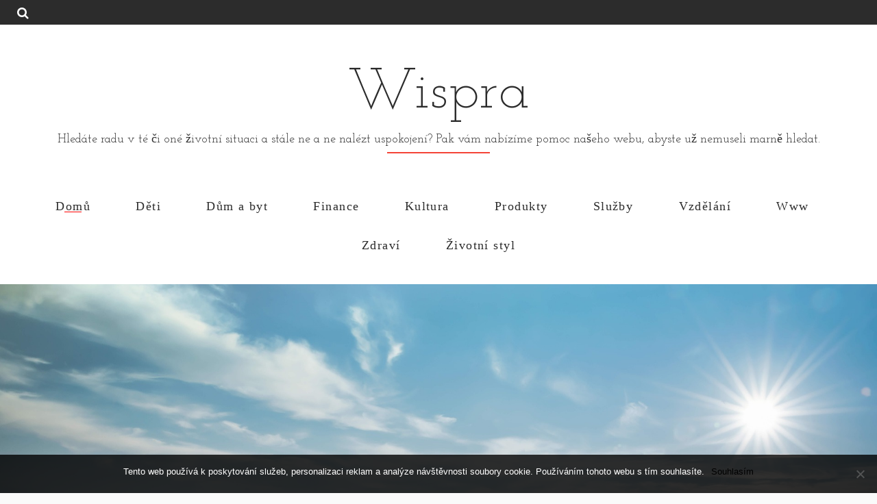

--- FILE ---
content_type: text/html; charset=UTF-8
request_url: https://www.wispra.cz/
body_size: 12584
content:
 

<!DOCTYPE html>
<html lang="cs" > 
<head>
    <meta charset="UTF-8">
    <meta name="viewport" content="width=device-width, initial-scale=1">
	<meta name='robots' content='index, follow, max-image-preview:large, max-snippet:-1, max-video-preview:-1' />

	<!-- This site is optimized with the Yoast SEO plugin v26.7 - https://yoast.com/wordpress/plugins/seo/ -->
	<title>Wispra</title>
	<meta name="description" content="Hledáte radu v té či oné životní situaci a stále ne a ne nalézt uspokojení? Pak vám nabízíme pomoc našeho webu, abyste už nemuseli marně hledat." />
	<link rel="canonical" href="https://www.wispra.cz/" />
	<link rel="next" href="https://www.wispra.cz/page/2/" />
	<meta property="og:locale" content="cs_CZ" />
	<meta property="og:type" content="website" />
	<meta property="og:title" content="Wispra" />
	<meta property="og:description" content="Hledáte radu v té či oné životní situaci a stále ne a ne nalézt uspokojení? Pak vám nabízíme pomoc našeho webu, abyste už nemuseli marně hledat." />
	<meta property="og:url" content="https://www.wispra.cz/" />
	<meta property="og:site_name" content="Wispra" />
	<meta name="twitter:card" content="summary_large_image" />
	<!-- / Yoast SEO plugin. -->


<link rel='dns-prefetch' href='//fonts.googleapis.com' />
<style id='wp-img-auto-sizes-contain-inline-css' type='text/css'>
img:is([sizes=auto i],[sizes^="auto," i]){contain-intrinsic-size:3000px 1500px}
/*# sourceURL=wp-img-auto-sizes-contain-inline-css */
</style>
<style id='wp-block-library-inline-css' type='text/css'>
:root{--wp-block-synced-color:#7a00df;--wp-block-synced-color--rgb:122,0,223;--wp-bound-block-color:var(--wp-block-synced-color);--wp-editor-canvas-background:#ddd;--wp-admin-theme-color:#007cba;--wp-admin-theme-color--rgb:0,124,186;--wp-admin-theme-color-darker-10:#006ba1;--wp-admin-theme-color-darker-10--rgb:0,107,160.5;--wp-admin-theme-color-darker-20:#005a87;--wp-admin-theme-color-darker-20--rgb:0,90,135;--wp-admin-border-width-focus:2px}@media (min-resolution:192dpi){:root{--wp-admin-border-width-focus:1.5px}}.wp-element-button{cursor:pointer}:root .has-very-light-gray-background-color{background-color:#eee}:root .has-very-dark-gray-background-color{background-color:#313131}:root .has-very-light-gray-color{color:#eee}:root .has-very-dark-gray-color{color:#313131}:root .has-vivid-green-cyan-to-vivid-cyan-blue-gradient-background{background:linear-gradient(135deg,#00d084,#0693e3)}:root .has-purple-crush-gradient-background{background:linear-gradient(135deg,#34e2e4,#4721fb 50%,#ab1dfe)}:root .has-hazy-dawn-gradient-background{background:linear-gradient(135deg,#faaca8,#dad0ec)}:root .has-subdued-olive-gradient-background{background:linear-gradient(135deg,#fafae1,#67a671)}:root .has-atomic-cream-gradient-background{background:linear-gradient(135deg,#fdd79a,#004a59)}:root .has-nightshade-gradient-background{background:linear-gradient(135deg,#330968,#31cdcf)}:root .has-midnight-gradient-background{background:linear-gradient(135deg,#020381,#2874fc)}:root{--wp--preset--font-size--normal:16px;--wp--preset--font-size--huge:42px}.has-regular-font-size{font-size:1em}.has-larger-font-size{font-size:2.625em}.has-normal-font-size{font-size:var(--wp--preset--font-size--normal)}.has-huge-font-size{font-size:var(--wp--preset--font-size--huge)}.has-text-align-center{text-align:center}.has-text-align-left{text-align:left}.has-text-align-right{text-align:right}.has-fit-text{white-space:nowrap!important}#end-resizable-editor-section{display:none}.aligncenter{clear:both}.items-justified-left{justify-content:flex-start}.items-justified-center{justify-content:center}.items-justified-right{justify-content:flex-end}.items-justified-space-between{justify-content:space-between}.screen-reader-text{border:0;clip-path:inset(50%);height:1px;margin:-1px;overflow:hidden;padding:0;position:absolute;width:1px;word-wrap:normal!important}.screen-reader-text:focus{background-color:#ddd;clip-path:none;color:#444;display:block;font-size:1em;height:auto;left:5px;line-height:normal;padding:15px 23px 14px;text-decoration:none;top:5px;width:auto;z-index:100000}html :where(.has-border-color){border-style:solid}html :where([style*=border-top-color]){border-top-style:solid}html :where([style*=border-right-color]){border-right-style:solid}html :where([style*=border-bottom-color]){border-bottom-style:solid}html :where([style*=border-left-color]){border-left-style:solid}html :where([style*=border-width]){border-style:solid}html :where([style*=border-top-width]){border-top-style:solid}html :where([style*=border-right-width]){border-right-style:solid}html :where([style*=border-bottom-width]){border-bottom-style:solid}html :where([style*=border-left-width]){border-left-style:solid}html :where(img[class*=wp-image-]){height:auto;max-width:100%}:where(figure){margin:0 0 1em}html :where(.is-position-sticky){--wp-admin--admin-bar--position-offset:var(--wp-admin--admin-bar--height,0px)}@media screen and (max-width:600px){html :where(.is-position-sticky){--wp-admin--admin-bar--position-offset:0px}}

/*# sourceURL=wp-block-library-inline-css */
</style><style id='global-styles-inline-css' type='text/css'>
:root{--wp--preset--aspect-ratio--square: 1;--wp--preset--aspect-ratio--4-3: 4/3;--wp--preset--aspect-ratio--3-4: 3/4;--wp--preset--aspect-ratio--3-2: 3/2;--wp--preset--aspect-ratio--2-3: 2/3;--wp--preset--aspect-ratio--16-9: 16/9;--wp--preset--aspect-ratio--9-16: 9/16;--wp--preset--color--black: #000000;--wp--preset--color--cyan-bluish-gray: #abb8c3;--wp--preset--color--white: #ffffff;--wp--preset--color--pale-pink: #f78da7;--wp--preset--color--vivid-red: #cf2e2e;--wp--preset--color--luminous-vivid-orange: #ff6900;--wp--preset--color--luminous-vivid-amber: #fcb900;--wp--preset--color--light-green-cyan: #7bdcb5;--wp--preset--color--vivid-green-cyan: #00d084;--wp--preset--color--pale-cyan-blue: #8ed1fc;--wp--preset--color--vivid-cyan-blue: #0693e3;--wp--preset--color--vivid-purple: #9b51e0;--wp--preset--gradient--vivid-cyan-blue-to-vivid-purple: linear-gradient(135deg,rgb(6,147,227) 0%,rgb(155,81,224) 100%);--wp--preset--gradient--light-green-cyan-to-vivid-green-cyan: linear-gradient(135deg,rgb(122,220,180) 0%,rgb(0,208,130) 100%);--wp--preset--gradient--luminous-vivid-amber-to-luminous-vivid-orange: linear-gradient(135deg,rgb(252,185,0) 0%,rgb(255,105,0) 100%);--wp--preset--gradient--luminous-vivid-orange-to-vivid-red: linear-gradient(135deg,rgb(255,105,0) 0%,rgb(207,46,46) 100%);--wp--preset--gradient--very-light-gray-to-cyan-bluish-gray: linear-gradient(135deg,rgb(238,238,238) 0%,rgb(169,184,195) 100%);--wp--preset--gradient--cool-to-warm-spectrum: linear-gradient(135deg,rgb(74,234,220) 0%,rgb(151,120,209) 20%,rgb(207,42,186) 40%,rgb(238,44,130) 60%,rgb(251,105,98) 80%,rgb(254,248,76) 100%);--wp--preset--gradient--blush-light-purple: linear-gradient(135deg,rgb(255,206,236) 0%,rgb(152,150,240) 100%);--wp--preset--gradient--blush-bordeaux: linear-gradient(135deg,rgb(254,205,165) 0%,rgb(254,45,45) 50%,rgb(107,0,62) 100%);--wp--preset--gradient--luminous-dusk: linear-gradient(135deg,rgb(255,203,112) 0%,rgb(199,81,192) 50%,rgb(65,88,208) 100%);--wp--preset--gradient--pale-ocean: linear-gradient(135deg,rgb(255,245,203) 0%,rgb(182,227,212) 50%,rgb(51,167,181) 100%);--wp--preset--gradient--electric-grass: linear-gradient(135deg,rgb(202,248,128) 0%,rgb(113,206,126) 100%);--wp--preset--gradient--midnight: linear-gradient(135deg,rgb(2,3,129) 0%,rgb(40,116,252) 100%);--wp--preset--font-size--small: 13px;--wp--preset--font-size--medium: 20px;--wp--preset--font-size--large: 36px;--wp--preset--font-size--x-large: 42px;--wp--preset--spacing--20: 0.44rem;--wp--preset--spacing--30: 0.67rem;--wp--preset--spacing--40: 1rem;--wp--preset--spacing--50: 1.5rem;--wp--preset--spacing--60: 2.25rem;--wp--preset--spacing--70: 3.38rem;--wp--preset--spacing--80: 5.06rem;--wp--preset--shadow--natural: 6px 6px 9px rgba(0, 0, 0, 0.2);--wp--preset--shadow--deep: 12px 12px 50px rgba(0, 0, 0, 0.4);--wp--preset--shadow--sharp: 6px 6px 0px rgba(0, 0, 0, 0.2);--wp--preset--shadow--outlined: 6px 6px 0px -3px rgb(255, 255, 255), 6px 6px rgb(0, 0, 0);--wp--preset--shadow--crisp: 6px 6px 0px rgb(0, 0, 0);}:where(.is-layout-flex){gap: 0.5em;}:where(.is-layout-grid){gap: 0.5em;}body .is-layout-flex{display: flex;}.is-layout-flex{flex-wrap: wrap;align-items: center;}.is-layout-flex > :is(*, div){margin: 0;}body .is-layout-grid{display: grid;}.is-layout-grid > :is(*, div){margin: 0;}:where(.wp-block-columns.is-layout-flex){gap: 2em;}:where(.wp-block-columns.is-layout-grid){gap: 2em;}:where(.wp-block-post-template.is-layout-flex){gap: 1.25em;}:where(.wp-block-post-template.is-layout-grid){gap: 1.25em;}.has-black-color{color: var(--wp--preset--color--black) !important;}.has-cyan-bluish-gray-color{color: var(--wp--preset--color--cyan-bluish-gray) !important;}.has-white-color{color: var(--wp--preset--color--white) !important;}.has-pale-pink-color{color: var(--wp--preset--color--pale-pink) !important;}.has-vivid-red-color{color: var(--wp--preset--color--vivid-red) !important;}.has-luminous-vivid-orange-color{color: var(--wp--preset--color--luminous-vivid-orange) !important;}.has-luminous-vivid-amber-color{color: var(--wp--preset--color--luminous-vivid-amber) !important;}.has-light-green-cyan-color{color: var(--wp--preset--color--light-green-cyan) !important;}.has-vivid-green-cyan-color{color: var(--wp--preset--color--vivid-green-cyan) !important;}.has-pale-cyan-blue-color{color: var(--wp--preset--color--pale-cyan-blue) !important;}.has-vivid-cyan-blue-color{color: var(--wp--preset--color--vivid-cyan-blue) !important;}.has-vivid-purple-color{color: var(--wp--preset--color--vivid-purple) !important;}.has-black-background-color{background-color: var(--wp--preset--color--black) !important;}.has-cyan-bluish-gray-background-color{background-color: var(--wp--preset--color--cyan-bluish-gray) !important;}.has-white-background-color{background-color: var(--wp--preset--color--white) !important;}.has-pale-pink-background-color{background-color: var(--wp--preset--color--pale-pink) !important;}.has-vivid-red-background-color{background-color: var(--wp--preset--color--vivid-red) !important;}.has-luminous-vivid-orange-background-color{background-color: var(--wp--preset--color--luminous-vivid-orange) !important;}.has-luminous-vivid-amber-background-color{background-color: var(--wp--preset--color--luminous-vivid-amber) !important;}.has-light-green-cyan-background-color{background-color: var(--wp--preset--color--light-green-cyan) !important;}.has-vivid-green-cyan-background-color{background-color: var(--wp--preset--color--vivid-green-cyan) !important;}.has-pale-cyan-blue-background-color{background-color: var(--wp--preset--color--pale-cyan-blue) !important;}.has-vivid-cyan-blue-background-color{background-color: var(--wp--preset--color--vivid-cyan-blue) !important;}.has-vivid-purple-background-color{background-color: var(--wp--preset--color--vivid-purple) !important;}.has-black-border-color{border-color: var(--wp--preset--color--black) !important;}.has-cyan-bluish-gray-border-color{border-color: var(--wp--preset--color--cyan-bluish-gray) !important;}.has-white-border-color{border-color: var(--wp--preset--color--white) !important;}.has-pale-pink-border-color{border-color: var(--wp--preset--color--pale-pink) !important;}.has-vivid-red-border-color{border-color: var(--wp--preset--color--vivid-red) !important;}.has-luminous-vivid-orange-border-color{border-color: var(--wp--preset--color--luminous-vivid-orange) !important;}.has-luminous-vivid-amber-border-color{border-color: var(--wp--preset--color--luminous-vivid-amber) !important;}.has-light-green-cyan-border-color{border-color: var(--wp--preset--color--light-green-cyan) !important;}.has-vivid-green-cyan-border-color{border-color: var(--wp--preset--color--vivid-green-cyan) !important;}.has-pale-cyan-blue-border-color{border-color: var(--wp--preset--color--pale-cyan-blue) !important;}.has-vivid-cyan-blue-border-color{border-color: var(--wp--preset--color--vivid-cyan-blue) !important;}.has-vivid-purple-border-color{border-color: var(--wp--preset--color--vivid-purple) !important;}.has-vivid-cyan-blue-to-vivid-purple-gradient-background{background: var(--wp--preset--gradient--vivid-cyan-blue-to-vivid-purple) !important;}.has-light-green-cyan-to-vivid-green-cyan-gradient-background{background: var(--wp--preset--gradient--light-green-cyan-to-vivid-green-cyan) !important;}.has-luminous-vivid-amber-to-luminous-vivid-orange-gradient-background{background: var(--wp--preset--gradient--luminous-vivid-amber-to-luminous-vivid-orange) !important;}.has-luminous-vivid-orange-to-vivid-red-gradient-background{background: var(--wp--preset--gradient--luminous-vivid-orange-to-vivid-red) !important;}.has-very-light-gray-to-cyan-bluish-gray-gradient-background{background: var(--wp--preset--gradient--very-light-gray-to-cyan-bluish-gray) !important;}.has-cool-to-warm-spectrum-gradient-background{background: var(--wp--preset--gradient--cool-to-warm-spectrum) !important;}.has-blush-light-purple-gradient-background{background: var(--wp--preset--gradient--blush-light-purple) !important;}.has-blush-bordeaux-gradient-background{background: var(--wp--preset--gradient--blush-bordeaux) !important;}.has-luminous-dusk-gradient-background{background: var(--wp--preset--gradient--luminous-dusk) !important;}.has-pale-ocean-gradient-background{background: var(--wp--preset--gradient--pale-ocean) !important;}.has-electric-grass-gradient-background{background: var(--wp--preset--gradient--electric-grass) !important;}.has-midnight-gradient-background{background: var(--wp--preset--gradient--midnight) !important;}.has-small-font-size{font-size: var(--wp--preset--font-size--small) !important;}.has-medium-font-size{font-size: var(--wp--preset--font-size--medium) !important;}.has-large-font-size{font-size: var(--wp--preset--font-size--large) !important;}.has-x-large-font-size{font-size: var(--wp--preset--font-size--x-large) !important;}
/*# sourceURL=global-styles-inline-css */
</style>

<style id='classic-theme-styles-inline-css' type='text/css'>
/*! This file is auto-generated */
.wp-block-button__link{color:#fff;background-color:#32373c;border-radius:9999px;box-shadow:none;text-decoration:none;padding:calc(.667em + 2px) calc(1.333em + 2px);font-size:1.125em}.wp-block-file__button{background:#32373c;color:#fff;text-decoration:none}
/*# sourceURL=/wp-includes/css/classic-themes.min.css */
</style>
<link rel='stylesheet' id='cookie-notice-front-css' href='https://www.wispra.cz/wp-content/plugins/cookie-notice/css/front.min.css?ver=2.5.11' type='text/css' media='all' />
<link rel='stylesheet' id='kk-star-ratings-css' href='https://www.wispra.cz/wp-content/plugins/kk-star-ratings/src/core/public/css/kk-star-ratings.min.css?ver=5.4.10.3' type='text/css' media='all' />
<link rel='stylesheet' id='normalize-css' href='https://www.wispra.cz/wp-content/themes/photo-diary/css/normalize.css?ver=6.9' type='text/css' media='all' />
<link rel='stylesheet' id='photo_diary-google-fonts-css' href='https://fonts.googleapis.com/css?family=Josefin+Slab%3A300%2C400%2C600%2C700&#038;ver=6.9' type='text/css' media='all' />
<link rel='stylesheet' id='font-awesome-css' href='https://www.wispra.cz/wp-content/themes/photo-diary/css/font-awesome.min.css?ver=6.9' type='text/css' media='all' />
<link rel='stylesheet' id='style-css' href='https://www.wispra.cz/wp-content/themes/photo-diary/style.css?ver=6.9' type='text/css' media='all' />
<script type="text/javascript" src="https://www.wispra.cz/wp-includes/js/jquery/jquery.min.js?ver=3.7.1" id="jquery-core-js"></script>
<script type="text/javascript" src="https://www.wispra.cz/wp-includes/js/jquery/jquery-migrate.min.js?ver=3.4.1" id="jquery-migrate-js"></script>
<script type="text/javascript" src="https://www.wispra.cz/wp-content/themes/photo-diary/js/html5shiv.js?ver=6.9" id="html5shiv-js"></script>
<script type="text/javascript" src="https://www.wispra.cz/wp-content/themes/photo-diary/js/respond.js?ver=6.9" id="respond-js"></script>
<script type="text/javascript" src="https://www.wispra.cz/wp-content/themes/photo-diary/js/jquery-photo_diary_theme_functions.js?ver=6.9" id="jquery-photo_diary_theme_functions-js"></script>
<link rel="alternate" type="application/ld+json" href="https://www.wispra.cz/?format=application/ld+json" title="Structured Descriptor Document (JSON-LD format)"><script type="application/ld+json" data-source="DataFeed:WordPress" data-schema="1390-post-Default">{"@context":"https:\/\/schema.org\/","@type":"Blog","@id":"https:\/\/www.wispra.cz#Blog","headline":"Wispra","description":"\nHled\u00e1te radu v\u00a0t\u00e9 \u010di on\u00e9 \u017eivotn\u00ed situaci a st\u00e1le ne a ne nal\u00e9zt uspokojen\u00ed? Pak v\u00e1m nab\u00edz\u00edme pomoc na\u0161eho webu, abyste u\u017e nemuseli marn\u011b hledat.","url":"https:\/\/www.wispra.cz","hasPart":[{"@type":"Article","@id":"https:\/\/www.wispra.cz\/propiska-a-poznamkovy-blok-maji-v-dnesni-dobe-stale-platny-vyznam\/","headline":"Propiska a pozn\u00e1mkov\u00fd blok maj\u00ed v dne\u0161n\u00ed dob\u011b st\u00e1le platn\u00fd v\u00fdznam","url":"https:\/\/www.wispra.cz\/propiska-a-poznamkovy-blok-maji-v-dnesni-dobe-stale-platny-vyznam\/","datePublished":"2025-12-04","dateModified":"2025-12-04","mainEntityOfPage":"https:\/\/www.wispra.cz\/propiska-a-poznamkovy-blok-maji-v-dnesni-dobe-stale-platny-vyznam\/","author":{"@type":"Person","@id":"https:\/\/www.wispra.cz\/author\/#Person","name":"","url":"https:\/\/www.wispra.cz\/author\/","identifier":1,"image":{"@type":"ImageObject","@id":"https:\/\/secure.gravatar.com\/avatar\/99fa2d7bb0ff3369cbf7f1481134d0b6f7aff596e984b7c90a3d99b8b24eb0d8?s=96&d=mm&r=g","url":"https:\/\/secure.gravatar.com\/avatar\/99fa2d7bb0ff3369cbf7f1481134d0b6f7aff596e984b7c90a3d99b8b24eb0d8?s=96&d=mm&r=g","height":96,"width":96}},"publisher":{"@type":"Organization","name":"wispra.cz","logo":{"@type":"ImageObject","@id":"\/logo.png","url":"\/logo.png","width":600,"height":60}},"image":{"@type":"ImageObject","@id":"https:\/\/www.wispra.cz\/wp-content\/uploads\/notepad-1936836_640_7.jpg","url":"https:\/\/www.wispra.cz\/wp-content\/uploads\/notepad-1936836_640_7.jpg","height":0,"width":0},"wordCount":529,"keywords":null},{"@type":"Article","@id":"https:\/\/www.wispra.cz\/nekdy-pomahaji-pujcky\/","headline":"N\u011bkdy pom\u00e1haj\u00ed p\u016fj\u010dky","url":"https:\/\/www.wispra.cz\/nekdy-pomahaji-pujcky\/","datePublished":"2025-11-07","dateModified":"2025-11-07","mainEntityOfPage":"https:\/\/www.wispra.cz\/nekdy-pomahaji-pujcky\/","author":{"@type":"Person","@id":"https:\/\/www.wispra.cz\/author\/#Person","name":"","url":"https:\/\/www.wispra.cz\/author\/","identifier":1,"image":{"@type":"ImageObject","@id":"https:\/\/secure.gravatar.com\/avatar\/99fa2d7bb0ff3369cbf7f1481134d0b6f7aff596e984b7c90a3d99b8b24eb0d8?s=96&d=mm&r=g","url":"https:\/\/secure.gravatar.com\/avatar\/99fa2d7bb0ff3369cbf7f1481134d0b6f7aff596e984b7c90a3d99b8b24eb0d8?s=96&d=mm&r=g","height":96,"width":96}},"publisher":{"@type":"Organization","name":"wispra.cz","logo":{"@type":"ImageObject","@id":"\/logo.png","url":"\/logo.png","width":600,"height":60}},"image":{"@type":"ImageObject","@id":"https:\/\/www.wispra.cz\/wp-content\/uploads\/pppppppppppppppppppppppppp_10_10_10_9.jpg","url":"https:\/\/www.wispra.cz\/wp-content\/uploads\/pppppppppppppppppppppppppp_10_10_10_9.jpg","height":0,"width":0},"wordCount":629,"keywords":null},{"@type":"Article","@id":"https:\/\/www.wispra.cz\/bazen-bez-ras\/","headline":"Baz\u00e9n bez \u0159as","url":"https:\/\/www.wispra.cz\/bazen-bez-ras\/","datePublished":"2025-10-16","dateModified":"2025-10-16","mainEntityOfPage":"https:\/\/www.wispra.cz\/bazen-bez-ras\/","author":{"@type":"Person","@id":"https:\/\/www.wispra.cz\/author\/#Person","name":"","url":"https:\/\/www.wispra.cz\/author\/","identifier":1,"image":{"@type":"ImageObject","@id":"https:\/\/secure.gravatar.com\/avatar\/99fa2d7bb0ff3369cbf7f1481134d0b6f7aff596e984b7c90a3d99b8b24eb0d8?s=96&d=mm&r=g","url":"https:\/\/secure.gravatar.com\/avatar\/99fa2d7bb0ff3369cbf7f1481134d0b6f7aff596e984b7c90a3d99b8b24eb0d8?s=96&d=mm&r=g","height":96,"width":96}},"publisher":{"@type":"Organization","name":"wispra.cz","logo":{"@type":"ImageObject","@id":"\/logo.png","url":"\/logo.png","width":600,"height":60}},"image":{"@type":"ImageObject","@id":"https:\/\/www.wispra.cz\/wp-content\/uploads\/water-8228076_640_10_4.jpg","url":"https:\/\/www.wispra.cz\/wp-content\/uploads\/water-8228076_640_10_4.jpg","height":0,"width":0},"wordCount":567,"keywords":null},{"@type":"Article","@id":"https:\/\/www.wispra.cz\/bezpecny-domov\/","headline":"Bezpe\u010dn\u00fd domov","url":"https:\/\/www.wispra.cz\/bezpecny-domov\/","datePublished":"2025-10-02","dateModified":"2025-10-02","mainEntityOfPage":"https:\/\/www.wispra.cz\/bezpecny-domov\/","author":{"@type":"Person","@id":"https:\/\/www.wispra.cz\/author\/#Person","name":"","url":"https:\/\/www.wispra.cz\/author\/","identifier":1,"image":{"@type":"ImageObject","@id":"https:\/\/secure.gravatar.com\/avatar\/99fa2d7bb0ff3369cbf7f1481134d0b6f7aff596e984b7c90a3d99b8b24eb0d8?s=96&d=mm&r=g","url":"https:\/\/secure.gravatar.com\/avatar\/99fa2d7bb0ff3369cbf7f1481134d0b6f7aff596e984b7c90a3d99b8b24eb0d8?s=96&d=mm&r=g","height":96,"width":96}},"publisher":{"@type":"Organization","name":"wispra.cz","logo":{"@type":"ImageObject","@id":"\/logo.png","url":"\/logo.png","width":600,"height":60}},"image":{"@type":"ImageObject","@id":"https:\/\/www.wispra.cz\/wp-content\/uploads\/barbed-wire-1670222_640.jpg","url":"https:\/\/www.wispra.cz\/wp-content\/uploads\/barbed-wire-1670222_640.jpg","height":0,"width":0},"wordCount":548,"keywords":null},{"@type":"Article","@id":"https:\/\/www.wispra.cz\/seskok-padakem-jako-skvely-darek-pro-dobrodruhy\/","headline":"Seskok pad\u00e1kem jako skv\u011bl\u00fd d\u00e1rek pro dobrodruhy","url":"https:\/\/www.wispra.cz\/seskok-padakem-jako-skvely-darek-pro-dobrodruhy\/","datePublished":"2025-09-03","dateModified":"2025-09-03","mainEntityOfPage":"https:\/\/www.wispra.cz\/seskok-padakem-jako-skvely-darek-pro-dobrodruhy\/","author":{"@type":"Person","@id":"https:\/\/www.wispra.cz\/author\/#Person","name":"","url":"https:\/\/www.wispra.cz\/author\/","identifier":1,"image":{"@type":"ImageObject","@id":"https:\/\/secure.gravatar.com\/avatar\/99fa2d7bb0ff3369cbf7f1481134d0b6f7aff596e984b7c90a3d99b8b24eb0d8?s=96&d=mm&r=g","url":"https:\/\/secure.gravatar.com\/avatar\/99fa2d7bb0ff3369cbf7f1481134d0b6f7aff596e984b7c90a3d99b8b24eb0d8?s=96&d=mm&r=g","height":96,"width":96}},"publisher":{"@type":"Organization","name":"wispra.cz","logo":{"@type":"ImageObject","@id":"\/logo.png","url":"\/logo.png","width":600,"height":60}},"image":{"@type":"ImageObject","@id":"https:\/\/www.wispra.cz\/wp-content\/uploads\/skydiving-2545679_640.jpg","url":"https:\/\/www.wispra.cz\/wp-content\/uploads\/skydiving-2545679_640.jpg","height":0,"width":0},"wordCount":632,"keywords":null},{"@type":"Article","@id":"https:\/\/www.wispra.cz\/rezervacni-system-pro-sportovni-haly\/","headline":"Rezerva\u010dn\u00ed syst\u00e9m pro sportovn\u00ed haly","url":"https:\/\/www.wispra.cz\/rezervacni-system-pro-sportovni-haly\/","datePublished":"2025-08-17","dateModified":"2025-08-17","mainEntityOfPage":"https:\/\/www.wispra.cz\/rezervacni-system-pro-sportovni-haly\/","author":{"@type":"Person","@id":"https:\/\/www.wispra.cz\/author\/#Person","name":"","url":"https:\/\/www.wispra.cz\/author\/","identifier":1,"image":{"@type":"ImageObject","@id":"https:\/\/secure.gravatar.com\/avatar\/99fa2d7bb0ff3369cbf7f1481134d0b6f7aff596e984b7c90a3d99b8b24eb0d8?s=96&d=mm&r=g","url":"https:\/\/secure.gravatar.com\/avatar\/99fa2d7bb0ff3369cbf7f1481134d0b6f7aff596e984b7c90a3d99b8b24eb0d8?s=96&d=mm&r=g","height":96,"width":96}},"publisher":{"@type":"Organization","name":"wispra.cz","logo":{"@type":"ImageObject","@id":"\/logo.png","url":"\/logo.png","width":600,"height":60}},"image":{"@type":"ImageObject","@id":"https:\/\/www.wispra.cz\/wp-content\/uploads\/fitness-room-1180062_640_2.jpg","url":"https:\/\/www.wispra.cz\/wp-content\/uploads\/fitness-room-1180062_640_2.jpg","height":0,"width":0},"wordCount":512,"keywords":null},{"@type":"Article","@id":"https:\/\/www.wispra.cz\/jak-o-sebe-pecovat-pokud-mate-skoliozu\/","headline":"Jak o sebe pe\u010dovat, pokud m\u00e1te skoli\u00f3zu?","url":"https:\/\/www.wispra.cz\/jak-o-sebe-pecovat-pokud-mate-skoliozu\/","datePublished":"2025-08-10","dateModified":"2025-08-10","mainEntityOfPage":"https:\/\/www.wispra.cz\/jak-o-sebe-pecovat-pokud-mate-skoliozu\/","author":{"@type":"Person","@id":"https:\/\/www.wispra.cz\/author\/#Person","name":"","url":"https:\/\/www.wispra.cz\/author\/","identifier":1,"image":{"@type":"ImageObject","@id":"https:\/\/secure.gravatar.com\/avatar\/99fa2d7bb0ff3369cbf7f1481134d0b6f7aff596e984b7c90a3d99b8b24eb0d8?s=96&d=mm&r=g","url":"https:\/\/secure.gravatar.com\/avatar\/99fa2d7bb0ff3369cbf7f1481134d0b6f7aff596e984b7c90a3d99b8b24eb0d8?s=96&d=mm&r=g","height":96,"width":96}},"publisher":{"@type":"Organization","name":"wispra.cz","logo":{"@type":"ImageObject","@id":"\/logo.png","url":"\/logo.png","width":600,"height":60}},"image":{"@type":"ImageObject","@id":"https:\/\/www.wispra.cz\/wp-content\/uploads\/sasun-bughdaryan-xWlsYJU4ynE-unsplash_1.jpg","url":"https:\/\/www.wispra.cz\/wp-content\/uploads\/sasun-bughdaryan-xWlsYJU4ynE-unsplash_1.jpg","height":0,"width":0},"wordCount":646,"keywords":null},{"@type":"Article","@id":"https:\/\/www.wispra.cz\/pijete-kavu-kavu\/","headline":"Pijete Kavu Kavu?","url":"https:\/\/www.wispra.cz\/pijete-kavu-kavu\/","datePublished":"2025-07-19","dateModified":"2025-07-19","mainEntityOfPage":"https:\/\/www.wispra.cz\/pijete-kavu-kavu\/","author":{"@type":"Person","@id":"https:\/\/www.wispra.cz\/author\/#Person","name":"","url":"https:\/\/www.wispra.cz\/author\/","identifier":1,"image":{"@type":"ImageObject","@id":"https:\/\/secure.gravatar.com\/avatar\/99fa2d7bb0ff3369cbf7f1481134d0b6f7aff596e984b7c90a3d99b8b24eb0d8?s=96&d=mm&r=g","url":"https:\/\/secure.gravatar.com\/avatar\/99fa2d7bb0ff3369cbf7f1481134d0b6f7aff596e984b7c90a3d99b8b24eb0d8?s=96&d=mm&r=g","height":96,"width":96}},"publisher":{"@type":"Organization","name":"wispra.cz","logo":{"@type":"ImageObject","@id":"\/logo.png","url":"\/logo.png","width":600,"height":60}},"image":{"@type":"ImageObject","@id":"https:\/\/www.wispra.cz\/wp-content\/uploads\/kkkkkkkk_10_6.jpg","url":"https:\/\/www.wispra.cz\/wp-content\/uploads\/kkkkkkkk_10_6.jpg","height":0,"width":0},"wordCount":642,"keywords":null},{"@type":"Article","@id":"https:\/\/www.wispra.cz\/business-a-skola\/","headline":"Business&#8230;a \u0161kola?","url":"https:\/\/www.wispra.cz\/business-a-skola\/","datePublished":"2025-07-16","dateModified":"2025-07-16","mainEntityOfPage":"https:\/\/www.wispra.cz\/business-a-skola\/","author":{"@type":"Person","@id":"https:\/\/www.wispra.cz\/author\/#Person","name":"","url":"https:\/\/www.wispra.cz\/author\/","identifier":1,"image":{"@type":"ImageObject","@id":"https:\/\/secure.gravatar.com\/avatar\/99fa2d7bb0ff3369cbf7f1481134d0b6f7aff596e984b7c90a3d99b8b24eb0d8?s=96&d=mm&r=g","url":"https:\/\/secure.gravatar.com\/avatar\/99fa2d7bb0ff3369cbf7f1481134d0b6f7aff596e984b7c90a3d99b8b24eb0d8?s=96&d=mm&r=g","height":96,"width":96}},"publisher":{"@type":"Organization","name":"wispra.cz","logo":{"@type":"ImageObject","@id":"\/logo.png","url":"\/logo.png","width":600,"height":60}},"image":{"@type":"ImageObject","@id":"https:\/\/www.wispra.cz\/wp-content\/uploads\/img_a312577_w2174_t1523432799.jpg","url":"https:\/\/www.wispra.cz\/wp-content\/uploads\/img_a312577_w2174_t1523432799.jpg","height":0,"width":0},"wordCount":558,"keywords":null},{"@type":"Article","@id":"https:\/\/www.wispra.cz\/jak-zvladnout-sve-finance\/","headline":"Jak zvl\u00e1dnout sv\u00e9 finance?","url":"https:\/\/www.wispra.cz\/jak-zvladnout-sve-finance\/","datePublished":"2025-03-29","dateModified":"2025-03-29","mainEntityOfPage":"https:\/\/www.wispra.cz\/jak-zvladnout-sve-finance\/","author":{"@type":"Person","@id":"https:\/\/www.wispra.cz\/author\/#Person","name":"","url":"https:\/\/www.wispra.cz\/author\/","identifier":1,"image":{"@type":"ImageObject","@id":"https:\/\/secure.gravatar.com\/avatar\/99fa2d7bb0ff3369cbf7f1481134d0b6f7aff596e984b7c90a3d99b8b24eb0d8?s=96&d=mm&r=g","url":"https:\/\/secure.gravatar.com\/avatar\/99fa2d7bb0ff3369cbf7f1481134d0b6f7aff596e984b7c90a3d99b8b24eb0d8?s=96&d=mm&r=g","height":96,"width":96}},"publisher":{"@type":"Organization","name":"wispra.cz","logo":{"@type":"ImageObject","@id":"\/logo.png","url":"\/logo.png","width":600,"height":60}},"image":{"@type":"ImageObject","@id":"https:\/\/www.wispra.cz\/wp-content\/uploads\/pppppppppppppppppppppppppppppppppppppppppppppppppppppppppppppppppppppppppppppppppppppppp_3.jpg","url":"https:\/\/www.wispra.cz\/wp-content\/uploads\/pppppppppppppppppppppppppppppppppppppppppppppppppppppppppppppppppppppppppppppppppppppppp_3.jpg","height":0,"width":0},"wordCount":665,"keywords":null}]}</script>
<script type="application/ld+json" data-source="DataFeed:WordPress" data-schema="Website">{"@context":"https:\/\/schema.org","@type":"WebSite","@id":"https:\/\/www.wispra.cz\/#website","name":"Wispra","url":"https:\/\/www.wispra.cz","potentialAction":{"@type":"SearchAction","target":"https:\/\/www.wispra.cz\/?s={search_term_string}","query-input":"required name=search_term_string"}}</script>
<link rel="icon" type="image/png" href="/wp-content/uploads/fbrfg/favicon-96x96.png" sizes="96x96" />
<link rel="icon" type="image/svg+xml" href="/wp-content/uploads/fbrfg/favicon.svg" />
<link rel="shortcut icon" href="/wp-content/uploads/fbrfg/favicon.ico" />
<link rel="apple-touch-icon" sizes="180x180" href="/wp-content/uploads/fbrfg/apple-touch-icon.png" />
<link rel="manifest" href="/wp-content/uploads/fbrfg/site.webmanifest" /><style type="text/css">
</style>
		<style type="text/css" id="wp-custom-css">
			.bypostauthor {
	display: none;
}
body {
	font-family: Calibri;
}		</style>
		</head>

<body class="home blog wp-theme-photo-diary cookies-not-set">
    <div class="info-bar">
        <div id="search" class="search">
            <span class="fa fa-search search-icon"></span>
        </div>
        
<div class="social-media">

    
    
    
    
    
    
    
    
    
    
    
</div><!-- .social-media -->
    </div><!-- .info-bar -->

    <div class="search-input">
            
<form method="get" class="searchform pos-relative" action="https://www.wispra.cz/" role="search">
	<input type="search" placeholder=" Looking for..." name="s">
	<button type="submit" class="search-submit">
		<i class="fa fa-search"></i>
	</button>
</form><!-- form .searchform -->
    </div><!-- .search-input -->


    <div class="search-overlay"></div>

    
<div class="nav-bar">
	<div class="fluid-container">

        <div class="site-logo">

             <a href="https://www.wispra.cz">
                            <span class="display">Wispra</span>
            <span class="description">
Hledáte radu v té či oné životní situaci a stále ne a ne nalézt uspokojení? Pak vám nabízíme pomoc našeho webu, abyste už nemuseli marně hledat.</span>
            <hr class="underline-primary">
                            </a>

        </div><!-- .site-logo -->

        <button class="main-nav-icon main-nav-icon-X">
            <span></span>
        </button>

        <nav class="main-nav" role="navigation">
        	<ul id="menu-menutop" class="menu"><li id="menu-item-18" class="menu-item menu-item-type-custom menu-item-object-custom current-menu-item current_page_item menu-item-18"><a href="/" aria-current="page">Domů</a></li>
<li id="menu-item-11" class="menu-item menu-item-type-taxonomy menu-item-object-category menu-item-11"><a href="https://www.wispra.cz/deti/">Děti</a></li>
<li id="menu-item-12" class="menu-item menu-item-type-taxonomy menu-item-object-category menu-item-12"><a href="https://www.wispra.cz/dum-a-byt/">Dům a byt</a></li>
<li id="menu-item-13" class="menu-item menu-item-type-taxonomy menu-item-object-category menu-item-13"><a href="https://www.wispra.cz/finance/">Finance</a></li>
<li id="menu-item-14" class="menu-item menu-item-type-taxonomy menu-item-object-category menu-item-14"><a href="https://www.wispra.cz/kultura/">Kultura</a></li>
<li id="menu-item-15" class="menu-item menu-item-type-taxonomy menu-item-object-category menu-item-15"><a href="https://www.wispra.cz/produkty/">Produkty</a></li>
<li id="menu-item-16" class="menu-item menu-item-type-taxonomy menu-item-object-category menu-item-16"><a href="https://www.wispra.cz/sluzby/">Služby</a></li>
<li id="menu-item-17" class="menu-item menu-item-type-taxonomy menu-item-object-category menu-item-17"><a href="https://www.wispra.cz/vzdelani/">Vzdělání</a></li>
<li id="menu-item-19" class="menu-item menu-item-type-taxonomy menu-item-object-category menu-item-19"><a href="https://www.wispra.cz/www/">Www</a></li>
<li id="menu-item-20" class="menu-item menu-item-type-taxonomy menu-item-object-category menu-item-20"><a href="https://www.wispra.cz/zdravi/">Zdraví</a></li>
<li id="menu-item-21" class="menu-item menu-item-type-taxonomy menu-item-object-category menu-item-21"><a href="https://www.wispra.cz/zivotni-styl/">Životní styl</a></li>
</ul>        </nav><!-- .main-nav -->

	</div>
</div><!-- .nav-bar -->

    
    <header class="site-header" style="background-image: url('https://www.wispra.cz/wp-content/themes/photo-diary/img/photo-diary-default-header.jpg');">
    
    </header><!-- .site-header -->

    
    <section class="site-content"> 

	        <div class="container">
        	<div class="row">
        		        			<div class="small-4 medium-6 large-12 columns">
        				<main class="site-main">
        		 

        

		
				    
	    		
<article id="post-1564" class="site-article post-1564 post type-post status-publish format-standard has-post-thumbnail hentry category-produkty">

	<header class="entry-header">
		<div class="meta date">
			4. 12. 2025		</div>
		<a href="https://www.wispra.cz/propiska-a-poznamkovy-blok-maji-v-dnesni-dobe-stale-platny-vyznam/"><h2 class="entry-title">Propiska a poznámkový blok mají v dnešní době stále platný význam</h2></a>
					<a href="https://www.wispra.cz/propiska-a-poznamkovy-blok-maji-v-dnesni-dobe-stale-platny-vyznam/"><img width="1" height="1" src="https://www.wispra.cz/wp-content/uploads/notepad-1936836_640_7.jpg" class="attachment-photo-diary-standard-post size-photo-diary-standard-post wp-post-image" alt="" decoding="async" /></a>
			</header><!-- .entry-header -->

	<div class="entry-content">
		<p>Před několika měsíci jsem zahlédl z okna dva školáky, kteří si to vykračovali po chodníku. Podle mého názoru se vraceli domů ze školy. Každý z nich měl v ruce mobilní telefon a domníval jsem se, že jsou při chůzi zřejmě zabraní do nějaké činnosti. Když jsem byl přibližně v jejich věku, žádné mobilní telefony neexistovaly a cestou ze školy jsem sledoval své okolí, takže jsem nežil v žádné virtuální realitě, ale v přítomném okamžiku fyzického světa. Tímto chci naznačit, že výpočetní technika a mobilní komunikace sice mohou odvádět pozornost od fyzické reality, ale nikdy to není a nebude její plná náhrada. Další věc je nebezpečí, které se může objevit v&#8230;</p>
	
	</div><!-- .entry-content -->

	<div class="entry-footer">
		<div class="deco-dash-wrapper">
			<div class="deco-dash"></div>
			<a class="btn btn-normal" href="https://www.wispra.cz/propiska-a-poznamkovy-blok-maji-v-dnesni-dobe-stale-platny-vyznam/">Číst dále</a>
		</div>
		<p class="bypostauthor">written by  - Posted in <a href="https://www.wispra.cz/produkty/" rel="category tag">Produkty</a></p>
	</div><!-- .entry-footer -->

</article><!-- #post-## .site-article -->

	    		        
	    
				    
	    		
<article id="post-1547" class="site-article post-1547 post type-post status-publish format-standard has-post-thumbnail hentry category-finance">

	<header class="entry-header">
		<div class="meta date">
			7. 11. 2025		</div>
		<a href="https://www.wispra.cz/nekdy-pomahaji-pujcky/"><h2 class="entry-title">Někdy pomáhají půjčky</h2></a>
					<a href="https://www.wispra.cz/nekdy-pomahaji-pujcky/"><img width="1" height="1" src="https://www.wispra.cz/wp-content/uploads/pppppppppppppppppppppppppp_10_10_10_9.jpg" class="attachment-photo-diary-standard-post size-photo-diary-standard-post wp-post-image" alt="" decoding="async" /></a>
			</header><!-- .entry-header -->

	<div class="entry-content">
		<p>Soukromé podnikání má přinášet těm, kdo ho provozují, dostatečně velké příjmy. Musí se tu vydělat aspoň tolik, aby mohly firmy normálně fungovat dál a aby se uživili ti, kdo tu podnikají. Zisky tedy musí být dost velké. Ale je jisté, že je to v tomto ohledu často nejisté. Podnikatelé si ve svých firmách chtějí vydělat peněz dost, ale nejednou to prostě z nejrůznějších důvodů nezvládnou. A jakmile jim začnou peníze scházet, jakmile se nedá zaplatit něco, co se má zaplatit, je tu problém, který by mohl vést až k ukončení podnikatelských aktivit, kdyby se nevyřešil. A tak podnikatelé své ekonomické a finanční problémy řeší. A to jak? Když to jde,&#8230;</p>
	
	</div><!-- .entry-content -->

	<div class="entry-footer">
		<div class="deco-dash-wrapper">
			<div class="deco-dash"></div>
			<a class="btn btn-normal" href="https://www.wispra.cz/nekdy-pomahaji-pujcky/">Číst dále</a>
		</div>
		<p class="bypostauthor">written by  - Posted in <a href="https://www.wispra.cz/finance/" rel="category tag">Finance</a></p>
	</div><!-- .entry-footer -->

</article><!-- #post-## .site-article -->

	    		        
	    
				    
	    		
<article id="post-1534" class="site-article post-1534 post type-post status-publish format-standard has-post-thumbnail hentry category-produkty">

	<header class="entry-header">
		<div class="meta date">
			16. 10. 2025		</div>
		<a href="https://www.wispra.cz/bazen-bez-ras/"><h2 class="entry-title">Bazén bez řas</h2></a>
					<a href="https://www.wispra.cz/bazen-bez-ras/"><img width="1" height="1" src="https://www.wispra.cz/wp-content/uploads/water-8228076_640_10_4.jpg" class="attachment-photo-diary-standard-post size-photo-diary-standard-post wp-post-image" alt="" decoding="async" /></a>
			</header><!-- .entry-header -->

	<div class="entry-content">
		<p>Také se chystáte, že si pořídíte už konečně nějaký nový bazén, abyste si potom v létě mohli užívat opravdu velikou pohodu u bazénu jak u bazénu, tak samozřejmě i na zahradě? Také bych ale prvně chtěla zmínit, abyste zvážili, jaká jsou pro a proti, třeba když máte malou zahradu, tak abyste se tam nedali zbytečně opravdu veliký bazén. To byste se tam potom třeba ani nemuseli hnout a moc by vám to vadilo. Proto si myslím, abyste prvně zvážili všechna negativa a pozitiva, abyste zjistili, jak velký bazén budete potřebovat nebo jaký se vám tam bude hodit. Nezapomeň také na bazénovou chemii. Jsou různé výrobky k bazénu, které budete potřebovat,&#8230;</p>
	
	</div><!-- .entry-content -->

	<div class="entry-footer">
		<div class="deco-dash-wrapper">
			<div class="deco-dash"></div>
			<a class="btn btn-normal" href="https://www.wispra.cz/bazen-bez-ras/">Číst dále</a>
		</div>
		<p class="bypostauthor">written by  - Posted in <a href="https://www.wispra.cz/produkty/" rel="category tag">Produkty</a></p>
	</div><!-- .entry-footer -->

</article><!-- #post-## .site-article -->

	    		        
	    
				    
	    		
<article id="post-1531" class="site-article post-1531 post type-post status-publish format-standard has-post-thumbnail hentry category-produkty">

	<header class="entry-header">
		<div class="meta date">
			2. 10. 2025		</div>
		<a href="https://www.wispra.cz/bezpecny-domov/"><h2 class="entry-title">Bezpečný domov</h2></a>
					<a href="https://www.wispra.cz/bezpecny-domov/"><img width="1" height="1" src="https://www.wispra.cz/wp-content/uploads/barbed-wire-1670222_640.jpg" class="attachment-photo-diary-standard-post size-photo-diary-standard-post wp-post-image" alt="" decoding="async" loading="lazy" /></a>
			</header><!-- .entry-header -->

	<div class="entry-content">
		<p>V dnešní době je trendem stavět rodinné domy, které jsou nádherné na oko a dokonale ladí. Mají nejrůznější vychytávky, jako je automatické svícení, celý dům funguje na chytrou domácnost a samozřejmostí jsou automatická rolovací vrata s dveřmi. Vše perfektně zapadá a mají skoro nulové náklady. Každý je velmi nadšený, postaví si tento dům snů a pyšní se jako páv, jak pěkný má domov. Ovšem v mnoha případech, a to skoro ve všech lidí zapomínají na to, že jako první by měl myslet každý na bezpečnost. Samozřejmostí je, že na domě jsou nainstalovány bezpečnostní dveře a okna. Ty jsou často z trojskla a dokonale tak pohltí hluk a udělají bezpečný domov,&#8230;</p>
	
	</div><!-- .entry-content -->

	<div class="entry-footer">
		<div class="deco-dash-wrapper">
			<div class="deco-dash"></div>
			<a class="btn btn-normal" href="https://www.wispra.cz/bezpecny-domov/">Číst dále</a>
		</div>
		<p class="bypostauthor">written by  - Posted in <a href="https://www.wispra.cz/produkty/" rel="category tag">Produkty</a></p>
	</div><!-- .entry-footer -->

</article><!-- #post-## .site-article -->

	    		        
	    
				    
	    		
<article id="post-1514" class="site-article post-1514 post type-post status-publish format-standard has-post-thumbnail hentry category-sluzby">

	<header class="entry-header">
		<div class="meta date">
			3. 9. 2025		</div>
		<a href="https://www.wispra.cz/seskok-padakem-jako-skvely-darek-pro-dobrodruhy/"><h2 class="entry-title">Seskok padákem jako skvělý dárek pro dobrodruhy</h2></a>
					<a href="https://www.wispra.cz/seskok-padakem-jako-skvely-darek-pro-dobrodruhy/"><img width="1" height="1" src="https://www.wispra.cz/wp-content/uploads/skydiving-2545679_640.jpg" class="attachment-photo-diary-standard-post size-photo-diary-standard-post wp-post-image" alt="" decoding="async" loading="lazy" /></a>
			</header><!-- .entry-header -->

	<div class="entry-content">
		<p>Zážitek jako nejlepší dárek Hrníčků, dekorací a dalších lapačů prachu má téměř každý plný domov, a tak se naučilo mnoho lidí darovat raději spotřební dárky nebo zážitky. Právě zážitek je nejlepším dárkem, na který bude obdarovaný dlouho vzpomínat. Co se týče zážitků, je nabídka opravdu pestrá, a tak není problém udělat radost v podstatě komukoliv. Jednou z možností je seskok padákem. Ideální volba pro adrenalinové nadšence Poukaz na seskok padákem má tu výhodu, že jej vyřídíte i na poslední chvíli. Poukaz vám bude do jednoho pracovního dne doručen na dobírku na vámi zvolenou adresu. Výhodou je také otevřená platnost voucheru, a to v délce jednoho roku. Mezi dostupné možnosti patří&#8230;</p>
	
	</div><!-- .entry-content -->

	<div class="entry-footer">
		<div class="deco-dash-wrapper">
			<div class="deco-dash"></div>
			<a class="btn btn-normal" href="https://www.wispra.cz/seskok-padakem-jako-skvely-darek-pro-dobrodruhy/">Číst dále</a>
		</div>
		<p class="bypostauthor">written by  - Posted in <a href="https://www.wispra.cz/sluzby/" rel="category tag">Služby</a></p>
	</div><!-- .entry-footer -->

</article><!-- #post-## .site-article -->

	    		        
	    
				    
	    		
<article id="post-1478" class="site-article post-1478 post type-post status-publish format-standard has-post-thumbnail hentry category-sluzby">

	<header class="entry-header">
		<div class="meta date">
			17. 8. 2025		</div>
		<a href="https://www.wispra.cz/rezervacni-system-pro-sportovni-haly/"><h2 class="entry-title">Rezervační systém pro sportovní haly</h2></a>
					<a href="https://www.wispra.cz/rezervacni-system-pro-sportovni-haly/"><img width="1" height="1" src="https://www.wispra.cz/wp-content/uploads/fitness-room-1180062_640_2.jpg" class="attachment-photo-diary-standard-post size-photo-diary-standard-post wp-post-image" alt="" decoding="async" loading="lazy" /></a>
			</header><!-- .entry-header -->

	<div class="entry-content">
		<p>Rezervační systém pro sportoviště https://fitness-rezervace.cz/ je speciální software, který napomáhá při provozování sportovních zařízení. Například sportovní haly. Jako modelový příklad bychom mohli použít událost, která se skutečně přihodila. V roce 1993 se vypravila v zimním období skupina přátel do Rokytnice nad Jizerou, ale bohužel veškerý sníh slezl. Namísto lyžování tedy zbývalo provozovat pouze pěší procházky po okolí. Na jedné z procházek dotyční objevili v Dolní Rokytnici sportovní halu. Po vstupu do recepce získali potřebné informace o fungování sportovního zařízení a rezervovali si tu na tentýž den saunu. Rezervaci tedy prováděli přímo na recepci. V té době neměla sportovní hala TJ Spartak Rokytnice nad Jizerou žádné webové stránky a bylo možné&#8230;</p>
	
	</div><!-- .entry-content -->

	<div class="entry-footer">
		<div class="deco-dash-wrapper">
			<div class="deco-dash"></div>
			<a class="btn btn-normal" href="https://www.wispra.cz/rezervacni-system-pro-sportovni-haly/">Číst dále</a>
		</div>
		<p class="bypostauthor">written by  - Posted in <a href="https://www.wispra.cz/sluzby/" rel="category tag">Služby</a></p>
	</div><!-- .entry-footer -->

</article><!-- #post-## .site-article -->

	    		        
	    
				    
	    		
<article id="post-1490" class="site-article post-1490 post type-post status-publish format-standard has-post-thumbnail hentry category-sluzby">

	<header class="entry-header">
		<div class="meta date">
			10. 8. 2025		</div>
		<a href="https://www.wispra.cz/jak-o-sebe-pecovat-pokud-mate-skoliozu/"><h2 class="entry-title">Jak o sebe pečovat, pokud máte skoliózu?</h2></a>
					<a href="https://www.wispra.cz/jak-o-sebe-pecovat-pokud-mate-skoliozu/"><img width="1" height="1" src="https://www.wispra.cz/wp-content/uploads/sasun-bughdaryan-xWlsYJU4ynE-unsplash_1.jpg" class="attachment-photo-diary-standard-post size-photo-diary-standard-post wp-post-image" alt="" decoding="async" loading="lazy" /></a>
			</header><!-- .entry-header -->

	<div class="entry-content">
		<p>Skolióza, je onemocnění páteře, kdy u ní dochází k nezvyklému zakřivení. Má různé typy, ale nejčastěji můžeme vidět zakřivení do tvaru písmene S. Nejedná se o žádný neobvyklý problém, skoliózou trpí jak děti, tak dospívající, tak samozřejmě i dospělí. Skolióza může významně ovlivnit naši kvalitu života. K horšímu. Proto je potřeba věnovat svému zdraví správnou péči. Navštivte lékaře Prvním krokem je samozřejmě to, že navštívíte lékaře. Lékař skoliózu často odhalí v případech, že pacient trpí bolestmi zad, s kterými přijde právě k lékaři. Skolióza může být práce pro chirurga, neurologa i ortopeda. Než vám ji někdo potvrdí, pravděpodobně si projdete kolečkem vyšetření, jako je rentgen nebo magnetická rezonance. Cvičení Při&#8230;</p>
	
	</div><!-- .entry-content -->

	<div class="entry-footer">
		<div class="deco-dash-wrapper">
			<div class="deco-dash"></div>
			<a class="btn btn-normal" href="https://www.wispra.cz/jak-o-sebe-pecovat-pokud-mate-skoliozu/">Číst dále</a>
		</div>
		<p class="bypostauthor">written by  - Posted in <a href="https://www.wispra.cz/sluzby/" rel="category tag">Služby</a></p>
	</div><!-- .entry-footer -->

</article><!-- #post-## .site-article -->

	    		        
	    
				    
	    		
<article id="post-1468" class="site-article post-1468 post type-post status-publish format-standard has-post-thumbnail hentry category-produkty">

	<header class="entry-header">
		<div class="meta date">
			19. 7. 2025		</div>
		<a href="https://www.wispra.cz/pijete-kavu-kavu/"><h2 class="entry-title">Pijete Kavu Kavu?</h2></a>
					<a href="https://www.wispra.cz/pijete-kavu-kavu/"><img width="1" height="1" src="https://www.wispra.cz/wp-content/uploads/kkkkkkkk_10_6.jpg" class="attachment-photo-diary-standard-post size-photo-diary-standard-post wp-post-image" alt="" decoding="async" loading="lazy" /></a>
			</header><!-- .entry-header -->

	<div class="entry-content">
		<p>Je samozřejmé, že pokud my lidé něco pijeme, vyhýbáme se i v případě té největší žízně tomu, co je zcela nepoživatelné. Co je jedovaté, leptavé nebo jinak skutečně nebo potenciálně smrtící. A když už nás někdo něčím takovým napojí, je z toho malér, jako v minulosti v případě rakouského ‚nemrznoucího‘ vína. Nebo po pozření něčeho takového okamžitě hledáme doktora nebo voláme záchranku. Ale je tu i něco dalšího, co bychom pít zřejmě neměli. A přesto to v nejednom případě pijeme, a to dokonce i tehdy, když nemáme žízeň. Jistě vás napadli alkoholici, ale ty v tomto okamžiku nemám na mysli. Stejně jako tím nemyslím někoho, kdo je schopen pít i&#8230;</p>
	
	</div><!-- .entry-content -->

	<div class="entry-footer">
		<div class="deco-dash-wrapper">
			<div class="deco-dash"></div>
			<a class="btn btn-normal" href="https://www.wispra.cz/pijete-kavu-kavu/">Číst dále</a>
		</div>
		<p class="bypostauthor">written by  - Posted in <a href="https://www.wispra.cz/produkty/" rel="category tag">Produkty</a></p>
	</div><!-- .entry-footer -->

</article><!-- #post-## .site-article -->

	    		        
	    
				    
	    		
<article id="post-1449" class="site-article post-1449 post type-post status-publish format-standard has-post-thumbnail hentry">

	<header class="entry-header">
		<div class="meta date">
			16. 7. 2025		</div>
		<a href="https://www.wispra.cz/business-a-skola/"><h2 class="entry-title">Business&#8230;a škola?</h2></a>
					<a href="https://www.wispra.cz/business-a-skola/"><img width="1" height="1" src="https://www.wispra.cz/wp-content/uploads/img_a312577_w2174_t1523432799.jpg" class="attachment-photo-diary-standard-post size-photo-diary-standard-post wp-post-image" alt="" decoding="async" loading="lazy" /></a>
			</header><!-- .entry-header -->

	<div class="entry-content">
		<p>Mít už při škole rozjeté vlastní podnikání je rozhodně lákavá myšlenka. Místo sice potřebné, ale pro budoucí uplatnění naprosto nepodstatné brigády v obchodě nebo v kavárně rozvíjíte dovednosti, které jednou skutečně uplatníte, budujete kontakty a získáváte cenné zkušenosti. Zároveň to ale znamená spoustu práce, dlouhé večery nad účetnictvím, zvedání telefonů uprostřed přednášek a žonglování všech povinnosti. Mnoho mladých podnikatelů dříve či později zjistí, že zvládnout školu, firmu a někdy také jíst nebo spát je nad jejich síly, a buďto dají k ledu svůj projekt v naději, že se k němu někdy vrátí, anebo nechají školy.   Odpadlíci Steve Jobs, Bill Gates nebo třeba Mark Zuckerberg. Ti všichni patři k těm,&#8230;</p>
	
	</div><!-- .entry-content -->

	<div class="entry-footer">
		<div class="deco-dash-wrapper">
			<div class="deco-dash"></div>
			<a class="btn btn-normal" href="https://www.wispra.cz/business-a-skola/">Číst dále</a>
		</div>
		<p class="bypostauthor">written by  - Posted in Nezařazené</p>
	</div><!-- .entry-footer -->

</article><!-- #post-## .site-article -->

	    		        
	    
				    
	    		
<article id="post-1390" class="site-article post-1390 post type-post status-publish format-standard has-post-thumbnail hentry category-finance">

	<header class="entry-header">
		<div class="meta date">
			29. 3. 2025		</div>
		<a href="https://www.wispra.cz/jak-zvladnout-sve-finance/"><h2 class="entry-title">Jak zvládnout své finance?</h2></a>
					<a href="https://www.wispra.cz/jak-zvladnout-sve-finance/"><img width="1" height="1" src="https://www.wispra.cz/wp-content/uploads/pppppppppppppppppppppppppppppppppppppppppppppppppppppppppppppppppppppppppppppppppppppppp_3.jpg" class="attachment-photo-diary-standard-post size-photo-diary-standard-post wp-post-image" alt="" decoding="async" loading="lazy" /></a>
			</header><!-- .entry-header -->

	<div class="entry-content">
		<p>My lidé bychom měli být schopni vydělávat si na svou existenci. Ale jak je všeobecně známo, nejsme v tomto ohledu vždycky tak úspěšní, jak bychom si to přáli. Někdy si vyděláme málo a jsou s tím problémy. Nebo se objeví nečekané výdaje, kvůli nim nám peníze rovněž nestačí, a rázem je tu podobný problém. A tím problémem je, že musíme někde sehnat další peníze, bez kterých se neobejdeme. Takže peníze sháníme, kde se jenom dá. A někdy se na nás záhy usměje štěstí a my to tím pádem zvládneme. Jenže někdy žádné vlastní peníze neseženeme. A pak se musíme ucházet o půjčku. Jdeme tedy třeba někam do banky, ale opět&#8230;</p>
	
	</div><!-- .entry-content -->

	<div class="entry-footer">
		<div class="deco-dash-wrapper">
			<div class="deco-dash"></div>
			<a class="btn btn-normal" href="https://www.wispra.cz/jak-zvladnout-sve-finance/">Číst dále</a>
		</div>
		<p class="bypostauthor">written by  - Posted in <a href="https://www.wispra.cz/finance/" rel="category tag">Finance</a></p>
	</div><!-- .entry-footer -->

</article><!-- #post-## .site-article -->

	    		        
	    
	    
	<nav class="navigation pagination" aria-label=" ">
		<h2 class="screen-reader-text"> </h2>
		<div class="nav-links"><span aria-current="page" class="page-numbers current">1</span>
<a class="page-numbers" href="https://www.wispra.cz/page/2/">2</a>
<a class="page-numbers" href="https://www.wispra.cz/page/3/">3</a>
<span class="page-numbers dots">&hellip;</span>
<a class="page-numbers" href="https://www.wispra.cz/page/16/">16</a>
<a class="next page-numbers" href="https://www.wispra.cz/page/2/">Next Page</a></div>
	</nav>
	    
	
        </main> <!-- .site-main -->
                </div><!-- grid -->
                        </div><!-- row -->
        </div><!-- container -->

    



</section> <!-- .site-content -->

<footer class="site-socket" role="contentinfo">
		<p>
			&copy; 2026 Wispra |
    		© Wispra.cz - Všechna práva vyhrazena.<br>Theme: Photo-Diary by <a class="theme-author" rel="nofollow" target="_blank" href="https://www.sitko-designing.de">Sitko-Designing</a>    	</p>
</footer> <!-- footer .site-socket -->

<script type="speculationrules">
{"prefetch":[{"source":"document","where":{"and":[{"href_matches":"/*"},{"not":{"href_matches":["/wp-*.php","/wp-admin/*","/wp-content/uploads/*","/wp-content/*","/wp-content/plugins/*","/wp-content/themes/photo-diary/*","/*\\?(.+)"]}},{"not":{"selector_matches":"a[rel~=\"nofollow\"]"}},{"not":{"selector_matches":".no-prefetch, .no-prefetch a"}}]},"eagerness":"conservative"}]}
</script>
<script type="text/javascript" id="cookie-notice-front-js-before">
/* <![CDATA[ */
var cnArgs = {"ajaxUrl":"https:\/\/www.wispra.cz\/wp-admin\/admin-ajax.php","nonce":"c331b09edc","hideEffect":"fade","position":"bottom","onScroll":true,"onScrollOffset":250,"onClick":false,"cookieName":"cookie_notice_accepted","cookieTime":2592000,"cookieTimeRejected":2592000,"globalCookie":false,"redirection":false,"cache":true,"revokeCookies":false,"revokeCookiesOpt":"automatic"};

//# sourceURL=cookie-notice-front-js-before
/* ]]> */
</script>
<script type="text/javascript" src="https://www.wispra.cz/wp-content/plugins/cookie-notice/js/front.min.js?ver=2.5.11" id="cookie-notice-front-js"></script>
<script type="text/javascript" id="kk-star-ratings-js-extra">
/* <![CDATA[ */
var kk_star_ratings = {"action":"kk-star-ratings","endpoint":"https://www.wispra.cz/wp-admin/admin-ajax.php","nonce":"7a8b874c8d"};
//# sourceURL=kk-star-ratings-js-extra
/* ]]> */
</script>
<script type="text/javascript" src="https://www.wispra.cz/wp-content/plugins/kk-star-ratings/src/core/public/js/kk-star-ratings.min.js?ver=5.4.10.3" id="kk-star-ratings-js"></script>

		<!-- Cookie Notice plugin v2.5.11 by Hu-manity.co https://hu-manity.co/ -->
		<div id="cookie-notice" role="dialog" class="cookie-notice-hidden cookie-revoke-hidden cn-position-bottom" aria-label="Cookie Notice" style="background-color: rgba(0,0,0,0.8);"><div class="cookie-notice-container" style="color: #fff"><span id="cn-notice-text" class="cn-text-container">Tento web používá k poskytování služeb, personalizaci reklam a analýze návštěvnosti soubory cookie. Používáním tohoto webu s tím souhlasíte.</span><span id="cn-notice-buttons" class="cn-buttons-container"><button id="cn-accept-cookie" data-cookie-set="accept" class="cn-set-cookie cn-button cn-button-custom button" aria-label="Souhlasím">Souhlasím</button></span><button type="button" id="cn-close-notice" data-cookie-set="accept" class="cn-close-icon" aria-label="No"></button></div>
			
		</div>
		<!-- / Cookie Notice plugin --></body>
</html> 


--- FILE ---
content_type: text/css
request_url: https://www.wispra.cz/wp-content/themes/photo-diary/style.css?ver=6.9
body_size: 6464
content:
/* 
Theme Name: Photo Diary
Theme URI: https://photo-diary.sitko-designing.de
Author: Mark Sitko
Author URI: https://www.sitko-designing.de
Description: Photo-Diary is a full responsive and minimalistic Blog for Photographer and Traveler. The design focus is on typographie, awesome pictures and a minimalistic style and color schema. You can custom the main color, include your custom header images and add your social media profiles. The Theme is translation-ready for german.
Version: 1.0.9
License: GNU General Public License v2 or later
License URI: http://www.gnu.org/licenses/gpl-2.0.html
Text Domain: photo-diary
Tags: one-column, two-columns, right-sidebar, grid-layout, flexible-header, custom-background, custom-colors, custom-header, custom-menu, editor-style, featured-image-header, featured-images, post-formats, sticky-post, theme-options, translation-ready, blog, news, photography
 */
/* Background */
/* Font */
/* Brand */
/* Akzent, Border */
/* Meta, Info */
/* GLOBAL SETTINGS */
* {
  -webkit-box-sizing: border-box;
          box-sizing: border-box; }

html, body {
  font-size: 16px; }

@media only screen and (min-width: 47.5rem) {
  html, body {
    font-size: 18px; } }
html, body {
  height: 100%; }

body {
  color: #2c2c2c;
  font-family: "Josefin Slab", serif;
  font-weight: 400;
  background-color: #fafafa;
  margin: 0;
  padding: 0; }

p {
  line-height: 160%; }

a {
  text-decoration: none;
  color: #f44336; }
  a:active, a:hover {
    outline: 0;
    color: #fbb4af; }

img {
  border: 0;
  max-width: 100%;
  height: auto; }

article,
aside,
details,
figcaption,
figure,
footer,
header,
hgroup,
main,
menu,
nav,
section,
summary {
  display: block; }

audio,
canvas,
progress,
video {
  display: inline-block;
  vertical-align: baselin; }

button {
  -webkit-appearance: none;
     -moz-appearance: none;
          appearance: none;
  background: transparent;
  padding: 0;
  border: 0;
  border-radius: 0;
  line-height: 1;
  outline: 0; }

hr {
  display: block;
  border: none;
  outline: none;
  height: 1px;
  width: 100%; }

h1, h2, h3, h4, h5, h6 {
  margin: 0; }

a, nav ul li, nav ul li a, footer ul li a, button, input, textarea, label, .deco-dash, .site-article img, .site-page img {
  -webkit-transition: all 200ms linear;
  transition: all 200ms linear; }

.btn, .btn-normal {
  -webkit-transition: all 200ms ease-out;
  transition: all 200ms ease-out; }

/* Small Grid */
@media only screen and (max-width: 47.4375rem) {
  .small-1 {
    width: 25%; }

  .small-offset-1 {
    margin-left: 25%; }

  .small-up-1 > .columns {
    width: 100%;
    float: left;
    margin-top: 0.9375rem;
    margin-bottom: 0.9375rem; }

  .small-up-1 {
    float: left; }

  .small-2 {
    width: 50%; }

  .small-offset-2 {
    margin-left: 50%; }

  .small-up-2 > .columns {
    width: 50%;
    float: left;
    margin-top: 0.9375rem;
    margin-bottom: 0.9375rem; }

  .small-up-2 {
    float: left; }

  .small-3 {
    width: 75%; }

  .small-offset-3 {
    margin-left: 75%; }

  .small-up-3 > .columns {
    width: 33.3333333333%;
    float: left;
    margin-top: 0.9375rem;
    margin-bottom: 0.9375rem; }

  .small-up-3 {
    float: left; }

  .small-4 {
    width: 100%; }

  .small-offset-4 {
    margin-left: 100%; }

  .small-up-4 > .columns {
    width: 25%;
    float: left;
    margin-top: 0.9375rem;
    margin-bottom: 0.9375rem; }

  .small-up-4 {
    float: left; } }
/* Medium Grid */
@media only screen and (min-width: 47.5rem) and (max-width: 63.9375rem) {
  .medium-1 {
    width: 16.6666666667%; }

  .medium-offset-1 {
    margin-left: 16.6666666667%; }

  .medium-up-1 > .columns {
    width: 100%;
    float: left;
    margin-top: 0.9375rem;
    margin-bottom: 0.9375rem; }

  .medium-up-1 {
    float: left; }

  .medium-2 {
    width: 33.3333333333%; }

  .medium-offset-2 {
    margin-left: 33.3333333333%; }

  .medium-up-2 > .columns {
    width: 50%;
    float: left;
    margin-top: 0.9375rem;
    margin-bottom: 0.9375rem; }

  .medium-up-2 {
    float: left; }

  .medium-3 {
    width: 50%; }

  .medium-offset-3 {
    margin-left: 50%; }

  .medium-up-3 > .columns {
    width: 33.3333333333%;
    float: left;
    margin-top: 0.9375rem;
    margin-bottom: 0.9375rem; }

  .medium-up-3 {
    float: left; }

  .medium-4 {
    width: 66.6666666667%; }

  .medium-offset-4 {
    margin-left: 66.6666666667%; }

  .medium-up-4 > .columns {
    width: 25%;
    float: left;
    margin-top: 0.9375rem;
    margin-bottom: 0.9375rem; }

  .medium-up-4 {
    float: left; }

  .medium-5 {
    width: 83.3333333333%; }

  .medium-offset-5 {
    margin-left: 83.3333333333%; }

  .medium-up-5 > .columns {
    width: 20%;
    float: left;
    margin-top: 0.9375rem;
    margin-bottom: 0.9375rem; }

  .medium-up-5 {
    float: left; }

  .medium-6 {
    width: 100%; }

  .medium-offset-6 {
    margin-left: 100%; }

  .medium-up-6 > .columns {
    width: 16.6666666667%;
    float: left;
    margin-top: 0.9375rem;
    margin-bottom: 0.9375rem; }

  .medium-up-6 {
    float: left; } }
/* Large Grid */
@media only screen and (min-width: 64rem) {
  .large-1 {
    width: 8.3333333333%; }

  .large-offset-1 {
    margin-left: 8.3333333333%; }

  .large-up-1 > .columns {
    width: 100%;
    float: left;
    margin-top: 0.9375rem;
    margin-bottom: 0.9375rem; }

  .large-up-1 {
    float: left; }

  .large-2 {
    width: 16.6666666667%; }

  .large-offset-2 {
    margin-left: 16.6666666667%; }

  .large-up-2 > .columns {
    width: 50%;
    float: left;
    margin-top: 0.9375rem;
    margin-bottom: 0.9375rem; }

  .large-up-2 {
    float: left; }

  .large-3 {
    width: 25%; }

  .large-offset-3 {
    margin-left: 25%; }

  .large-up-3 > .columns {
    width: 33.3333333333%;
    float: left;
    margin-top: 0.9375rem;
    margin-bottom: 0.9375rem; }

  .large-up-3 {
    float: left; }

  .large-4 {
    width: 33.3333333333%; }

  .large-offset-4 {
    margin-left: 33.3333333333%; }

  .large-up-4 > .columns {
    width: 25%;
    float: left;
    margin-top: 0.9375rem;
    margin-bottom: 0.9375rem; }

  .large-up-4 {
    float: left; }

  .large-5 {
    width: 41.6666666667%; }

  .large-offset-5 {
    margin-left: 41.6666666667%; }

  .large-up-5 > .columns {
    width: 20%;
    float: left;
    margin-top: 0.9375rem;
    margin-bottom: 0.9375rem; }

  .large-up-5 {
    float: left; }

  .large-6 {
    width: 50%; }

  .large-offset-6 {
    margin-left: 50%; }

  .large-up-6 > .columns {
    width: 16.6666666667%;
    float: left;
    margin-top: 0.9375rem;
    margin-bottom: 0.9375rem; }

  .large-up-6 {
    float: left; }

  .large-7 {
    width: 58.3333333333%; }

  .large-offset-7 {
    margin-left: 58.3333333333%; }

  .large-up-7 > .columns {
    width: 14.2857142857%;
    float: left;
    margin-top: 0.9375rem;
    margin-bottom: 0.9375rem; }

  .large-up-7 {
    float: left; }

  .large-8 {
    width: 66.6666666667%; }

  .large-offset-8 {
    margin-left: 66.6666666667%; }

  .large-up-8 > .columns {
    width: 12.5%;
    float: left;
    margin-top: 0.9375rem;
    margin-bottom: 0.9375rem; }

  .large-up-8 {
    float: left; }

  .large-9 {
    width: 75%; }

  .large-offset-9 {
    margin-left: 75%; }

  .large-up-9 > .columns {
    width: 11.1111111111%;
    float: left;
    margin-top: 0.9375rem;
    margin-bottom: 0.9375rem; }

  .large-up-9 {
    float: left; }

  .large-10 {
    width: 83.3333333333%; }

  .large-offset-10 {
    margin-left: 83.3333333333%; }

  .large-up-10 > .columns {
    width: 10%;
    float: left;
    margin-top: 0.9375rem;
    margin-bottom: 0.9375rem; }

  .large-up-10 {
    float: left; }

  .large-11 {
    width: 91.6666666667%; }

  .large-offset-11 {
    margin-left: 91.6666666667%; }

  .large-up-11 > .columns {
    width: 9.0909090909%;
    float: left;
    margin-top: 0.9375rem;
    margin-bottom: 0.9375rem; }

  .large-up-11 {
    float: left; }

  .large-12 {
    width: 100%; }

  .large-offset-12 {
    margin-left: 100%; }

  .large-up-12 > .columns {
    width: 8.3333333333%;
    float: left;
    margin-top: 0.9375rem;
    margin-bottom: 0.9375rem; }

  .large-up-12 {
    float: left; } }
.container {
  margin: 0 auto;
  max-width: 1350px;
  max-width: 84.375rem;
  /* padding-left: $gutter-size;
  padding-right: $gutter-size; */ }
  .container::before, .container::after {
    content: " ";
    display: table; }
  .container::after {
    clear: both; }

.fluid-container {
  margin: 0 auto;
  width: 100%; }
  .fluid-container::before, .fluid-container::after {
    content: " ";
    display: table; }
  .fluid-container::after {
    clear: both; }

.row {
  width: 100%;
  float: left; }
  .row::before, .row::after {
    content: " ";
    display: table; }
  .row::after {
    clear: both; }

.columns {
  float: left;
  padding-left: 15px;
  padding-left: 0.9375rem;
  padding-right: 15px;
  padding-right: 0.9375rem; }

.clear {
  clear: both; }

/* Pagination classes */
.navigation.pagination {
  float: left;
  width: 100%; }

.nav-links {
  max-width: 844.444px;
  max-width: 52.777778rem;
  margin: 0 auto; }
  .nav-links .next {
    -webkit-transform: uppercase;
            transform: uppercase;
    float: right; }
    .nav-links .next:after {
      margin-left: 9.6px;
      margin-left: .6rem;
      content: "\27F6"; }
  .nav-links .prev {
    margin-right: 24px;
    margin-right: 1.5rem;
    -webkit-transform: uppercase;
            transform: uppercase;
    float: left; }
    .nav-links .prev:before {
      margin-right: 9.6px;
      margin-right: .6rem;
      content: "\27F5"; }

.post-pagination {
  width: 100%;
  max-width: 711.111px;
  max-width: 44.444444rem;
  margin: 48px auto;
  margin: 3rem auto;
  padding: 0 16px;
  padding: 0 1rem; }
  .post-pagination:after {
    content: "";
    display: table;
    clear: both; }
  .post-pagination .next {
    float: right; }
  .post-pagination .prev {
    float: left; }

.page-links {
  font-weight: 600;
  margin-top: 32px !important;
  margin-top: 2rem !important; }
  .page-links a {
    padding: 0 4px;
    padding: 0 .25rem; }

/* Custom Theme Styles */
mark {
  background: #f44336;
  color: white; }

::-moz-selection {
  background: #f44336;
  color: white; }

::selection {
  background: #f44336;
  color: white; }

.pos-relative {
  position: relative; }

.absolute-centred {
  position: absolute;
  top: 50%;
  left: 50%;
  -webkit-transform: translateX(-50%) translateY(-50%);
          transform: translateX(-50%) translateY(-50%); }

.text-left {
  text-align: left; }

.text-right {
  text-align: right; }

.text-centred {
  text-align: center; }

.text-justify {
  text-align: justify; }

.hide {
  display: none; }

.fix-margin-padding {
  margin: 0;
  padding: 0; }

.fix-margin {
  margin: 0; }

.fix-padding {
  padding: 0; }

.no-bullet {
  list-style-type: none; }

.float-right {
  float: right; }
  .float-right:after {
    content: '';
    clear: right; }

.float-left {
  float: left; }
  .float-left:after {
    content: '';
    clear: left; }

.meta, .info {
  font-size: 14px;
  font-size: .875rem;
  color: #757575; }

.meta {
  text-transform: uppercase; }

.underline-primary {
  background-color: #f44336; }

/* Mobile View */
@media only screen and (max-width: 47.4375rem) {
  .hide-for-mobile {
    display: none; } }
/* Tablet */
@media only screen and (min-width: 47.5rem) and (max-width: 63.9375rem) {
  .hide-for-tablet {
    display: none; }

  .clearfix-medium {
    clear: both; } }
/* Tablet */
@media only screen and (min-width: 64rem) {
  .hide-for-desktop {
    display: none; } }
/* Button Styles */
.btn {
  cursor: pointer;
  display: inline-block;
  line-height: 36px;
  letter-spacing: .5px;
  padding: 6px 12.8px;
  padding: .375rem .8rem;
  text-align: center;
  text-transform: uppercase;
  width: auto;
  font-size: 18.4px;
  font-size: 1.15rem;
  white-space: nowrap; }

.btn-normal {
  color: #2c2c2c;
  padding: 0; }
  .btn-normal:hover {
    color: #f44336; }

.btn-primary {
  color: #f44336; }
  .btn-primary:hover {
    color: #fbb4af; }

/* Formular Styles */
input, textarea, select, option {
  font-family: "Josefin Slab", serif;
  width: 100%;
  background-color: white;
  font-size: 14.222px;
  font-size: .888889rem;
  padding: 8px 16px;
  padding: .5rem 1rem;
  margin-bottom: 16px;
  margin-bottom: 1rem;
  border: 1px solid #dcdcdc;
  color: #2c2c2c;
  cursor: pointer; }
  input:hover, textarea:hover, select:hover, option:hover {
    border: 1px solid #757575; }
  input:focus, textarea:focus, select:focus, option:focus {
    opacity: 1;
    border: 1px solid #f44336;
    outline: none; }

input[type=submit] {
  width: auto;
  padding: 12px 0;
  padding: .75rem 0;
  text-transform: uppercase;
  font-size: 16px;
  font-size: 1rem;
  letter-spacing: .5px;
  font-weight: 600; }
  input[type=submit]:hover {
    background: #f44336;
    color: white;
    border-color: white; }
  input[type=submit]:focus {
    outline: none; }

select {
  -webkit-appearance: none;
  -moz-appearance: none;
  appearance: none;
  border-radius: 0; }

label {
  display: inline-block;
  font-size: 14.222px;
  font-size: .888889rem;
  cursor: pointer;
  color: #2c2c2c;
  margin: 6px 16px;
  margin: .375rem 1rem; }

/* Contact 7 Formular */
.wpcf7 {
  float: left; }

.wpcf7-form {
  width: 100%;
  max-width: 800px;
  max-width: 50rem;
  margin: 0 auto;
  height: auto;
  padding: 68px 0;
  padding: 4.25rem 0; }
  .wpcf7-form .wpcf7-validation-errors, .wpcf7-form .wpcf7-response-output {
    border: none; }
  .wpcf7-form .wpcf7-response-output {
    clear: both;
    text-align: center; }

/* Heading */
h1, h2, h3, h4, h5, h6, .display {
  font-family: "Josefin Slab", serif; }

h1, h2, h4 {
  font-weight: 600; }

h3, h5, h6 {
  font-weight: 400; }

h2, h3, h4, h5, h6 {
  text-transform: uppercase; }

h1 {
  font-size: 50.4px;
  font-size: 3.15rem;
  letter-spacing: .2px; }

h2 {
  font-size: 32px;
  font-size: 2rem; }

h3 {
  font-size: 24px;
  font-size: 1.5rem; }

h4 {
  font-size: 18px;
  font-size: 1.125rem; }

h5 {
  font-size: 16px;
  font-size: 1rem; }

h6 {
  font-size: 14px;
  font-size: .875rem; }

.display {
  font-size: 60px;
  font-size: 3.75rem;
  font-weight: 300;
  letter-spacing: .5px; }

@media only screen and (min-width: 47.5rem) {
  h1 {
    font-size: 3.75rem; }

  h2 {
    font-size: 2.375rem; }

  .display {
    font-size: 4.6875rem; } }
/* Navigation */
.nav-bar {
  position: relative;
  margin: 0 auto;
  width: 100%;
  background-color: white;
  z-index: 999; }

.site-logo {
  font-family: "Josefin Slab", serif;
  margin-top: 51.555px;
  margin-top: 3.222222rem;
  margin-bottom: 42.666px;
  margin-bottom: 2.666667rem;
  text-align: center;
  z-index: 1000; }
  .site-logo a {
    color: #2c2c2c; }
  .site-logo:hover {
    opacity: 1; }
  .site-logo .display, .site-logo .description {
    display: block; }
  .site-logo .display {
    margin-bottom: 12.8px;
    margin-bottom: .8rem; }
  .site-logo .description {
    font-size: 16px;
    font-size: 1rem; }
  .site-logo hr {
    max-width: 133.333px;
    max-width: 8.333333rem;
    height: 2px; }

.main-nav {
  display: none;
  width: 100%;
  z-index: 99; }
  .main-nav ul {
    display: block;
    list-style-type: none;
    margin: 0;
    padding: 0; }
  .main-nav li {
    text-align: center;
    margin-bottom: 24px;
    margin-bottom: 1.5rem;
    padding: 0 0 16px 0;
    padding: 0 0 1rem 0;
    font-size: 16px;
    font-size: 1rem;
    border-bottom: 1px solid #2c2c2c; }
    .main-nav li:last-child {
      margin-bottom: 0;
      border: 0; }
    .main-nav li:hover > a {
      color: #f44336; }
    .main-nav li a {
      letter-spacing: 1.28px;
      letter-spacing: .08rem;
      color: #2c2c2c;
      padding: 19.2px 0;
      padding: 1.2rem 0;
      cursor: pointer; }
    .main-nav li ul {
      display: none;
      background: #fafafa;
      z-index: 99; }
      .main-nav li ul li {
        margin: 8px 0;
        margin: .5rem 0;
        padding: 8px 0;
        padding: .5rem 0;
        border: 0; }
        .main-nav li ul li ul {
          display: none; }
        .main-nav li ul li ul {
          background: #ededed; }
  .main-nav .menu-item-has-children {
    position: relative; }
    .main-nav .menu-item-has-children .toggle-child-items {
      position: absolute;
      top: 0;
      left: 70%;
      cursor: pointer; }
  .main-nav .sub-menu .toggle-child-items {
    top: 10px; }
  .main-nav .current-menu-item:after {
    content: "";
    width: 25px;
    height: 1px;
    background-color: red;
    display: block;
    margin: 0 auto;
    margin-top: -2px; }

/* Navigation - Tablet up */
@media only screen and (min-width: 72.5rem) {
  .main-nav {
    display: block; }
    .main-nav ul {
      margin-bottom: 1.61rem;
      text-align: center; }
    .main-nav li {
      display: inline-block;
      margin-bottom: 0;
      margin-right: 1rem;
      padding: 1rem 1.2rem;
      border: 0; }
      .main-nav li:last-child {
        margin-right: 0; }
      .main-nav li ul {
        position: absolute;
        top: 2.5rem;
        left: 0;
        width: 100%; }
        .main-nav li ul li {
          display: block;
          margin: .2rem 0; }
          .main-nav li ul li ul {
            top: -4px;
            left: 100%;
            padding: 0 1rem; }
    .main-nav .toggle-child-items {
      display: none; } }
/* Hamburger-Icon */
.main-nav-icon {
  display: block;
  z-index: 9999;
  width: 30px;
  height: 40px;
  position: absolute;
  top: 16px;
  top: 1rem;
  right: 32px;
  right: 2rem;
  background-color: transparent;
  overflow: hidden;
  font-size: 0;
  text-ident: -9999px;
  -webkit-appearance: none;
     -moz-appearance: none;
          appearance: none;
  -webkit-box-shadow: none;
          box-shadow: none;
  border-radius: none;
  border: none;
  cursor: pointer;
  -webkit-transition: background 0.3s;
  transition: background 0.3s; }
  .main-nav-icon:focus {
    outline: none; }
  .main-nav-icon span {
    display: block;
    position: absolute;
    top: 15px;
    left: 0;
    right: 0;
    height: 2px;
    background: #2c2c2c;
    border-radius: 1px; }
    .main-nav-icon span:before, .main-nav-icon span:after {
      display: block;
      position: absolute;
      left: 0;
      width: 100%;
      height: 2px;
      background: #2c2c2c;
      border-radius: 1px;
      content: ""; }
    .main-nav-icon span:before {
      top: -6px; }
    .main-nav-icon span:after {
      bottom: -6px; }

.main-nav-icon-X span {
  -webkit-transition: background 0s 0.3s;
  transition: background 0s 0.3s; }
  .main-nav-icon-X span:before, .main-nav-icon-X span:after {
    -webkit-transition-duration: 0.3s, 0.3s;
            transition-duration: 0.3s, 0.3s;
    -webkit-transition-delay: 0.3s, 0s;
            transition-delay: 0.3s, 0s; }
  .main-nav-icon-X span:before {
    -webkit-transition-property: top, -webkit-transform;
    transition-property: top, -webkit-transform;
    transition-property: top, transform;
    transition-property: top, transform, -webkit-transform; }
  .main-nav-icon-X span:after {
    -webkit-transition-property: bottom, -webkit-transform;
    transition-property: bottom, -webkit-transform;
    transition-property: bottom, transform;
    transition-property: bottom, transform, -webkit-transform; }

.main-nav-icon-X.is-active span {
  background: none; }
  .main-nav-icon-X.is-active span:before {
    top: 0;
    -webkit-transform: rotate(45deg);
            transform: rotate(45deg); }
  .main-nav-icon-X.is-active span:after {
    bottom: 0;
    -webkit-transform: rotate(-45deg);
            transform: rotate(-45deg); }
  .main-nav-icon-X.is-active span:before, .main-nav-icon-X.is-active span:after {
    -webkit-transition-delay: 0s, 0.3s;
            transition-delay: 0s, 0.3s; }

/* Tablet up */
@media only screen and (min-width: 72.5rem) {
  .main-nav-icon {
    display: none; } }
/* Header */
.site-header {
  width: 100%;
  height: 100%;
  max-height: 350px;
  max-height: 21.875rem;
  overflow: hidden;
  background-size: cover;
  background-position: center center;
  background-repeat: no-repeat; }
  .site-header img {
    width: 100%;
    margin: 0 auto; }

.page-header {
  text-align: center;
  margin: 24px 0;
  margin: 1.5rem 0; }

.header-fullwidth .site-header, .header-fullwidth .entry-thumbnail {
  width: 100%; }

.header-boxed .site-header, .header-boxed .entry-thumbnail {
  width: 1350px;
  width: 84.375rem;
  margin: 0 auto; }

.entry-thumbnail img {
  width: 100%; }

@media only screen and (min-width: 47.5rem) {
  .site-header {
    max-height: 33.125rem; } }
.site-content, .site-footer, .site-error, .site-socket {
  float: left;
  width: 100%; }

.site-content {
  padding-bottom: 40px;
  padding-bottom: 2.5rem; }

.entry-header, .entry-content, .entry-footer, .page-header, .page-content, .page-footer {
  width: 100%; }

.site-main {
  margin: 0 auto;
  margin-top: 37.6px;
  margin-top: 2.35rem;
  width: 100%;
  max-width: 844.444px;
  max-width: 52.777778rem; }

.theme-author {
  color: white; }

.search-overlay {
  display: none;
  position: absolute;
  left: 0;
  width: 100%;
  height: 100%;
  background: rgba(44, 44, 44, 0.8);
  z-index: 9999; }

.info-bar {
  background: #2c2c2c;
  color: white;
  height: auto; }
  .info-bar .search {
    text-align: center;
    padding: 16px 0;
    padding: 1rem 0; }
  .info-bar .social-media {
    text-align: center;
    padding: 8px 16px;
    padding: .5rem 1rem; }
    .info-bar .social-media span {
      margin: 0 8.84px;
      margin: 0 .5525rem; }
    .info-bar .social-media a {
      color: white;
      display: inline-block;
      padding: 8px 0;
      padding: .5rem 0; }
      .info-bar .social-media a:hover {
        color: #f44336; }

.search-input {
  display: none;
  position: absolute;
  left: 0;
  width: 100%;
  z-index: 9999; }
  .search-input form {
    width: 100%;
    height: 100%; }
  .search-input input[type=search] {
    width: 100%;
    height: 100%;
    font-size: 75.555px;
    font-size: 4.722222rem;
    padding: 0 32px;
    padding: 0 2rem;
    background: rgba(255, 255, 255, 0.95);
    color: #525252;
    outline: none; }

.searchform input {
  margin-bottom: 0; }
.searchform .search-submit {
  position: absolute;
  top: 50%;
  right: 0;
  -webkit-transform: translateY(-50%);
          transform: translateY(-50%);
  width: 100%;
  max-width: 80px;
  max-width: 5rem;
  background: #2c2c2c;
  height: 100%;
  cursor: pointer; }
  .searchform .search-submit:hover {
    background: #f44336; }
.searchform .fa {
  color: white; }

.site-error p {
  margin: 8px auto;
  margin: .5rem auto; }

@media only screen and (min-width: 47.5rem) {
  .info-bar {
    height: 2rem; }
    .info-bar .search {
      float: left;
      margin-left: 1.388889rem;
      margin-top: .5rem;
      padding: 0; }
    .info-bar .social-media {
      float: right;
      margin-right: 1.388889rem;
      margin-top: .5rem;
      padding: 0; }
      .info-bar .social-media span {
        margin: 0 0 0 1.15rem; }
      .info-bar .social-media a {
        display: inline;
        padding: 0; }

  .site-main {
    position: relative;
    top: -4.78rem;
    margin-top: 0; }

  body.search .site-main {
    top: 0; } }
/* Article Page */
.site-article, .site-page, .site-error {
  width: 100%;
  margin: 0 auto 84px auto;
  margin: 0 auto 5.25rem auto;
  padding-bottom: 28.444px;
  padding-bottom: 1.777778rem;
  border: 1px solid #dcdcdc;
  -webkit-box-shadow: 0 2px 6px 0px rgba(0, 0, 0, 0.1);
          box-shadow: 0 2px 6px 0px rgba(0, 0, 0, 0.1);
  background: white; }
  .site-article .date, .site-page .date, .site-error .date {
    margin-bottom: 14.08px;
    margin-bottom: .88rem;
    text-align: center; }
  .site-article:last-child, .site-page:last-child, .site-error:last-child {
    margin-bottom: 0; }
  .site-article img:hover, .site-page img:hover, .site-error img:hover {
    opacity: .8; }

.entry-title {
  text-align: center;
  margin-bottom: 28.32px;
  margin-bottom: 1.77rem;
  padding: 0 8px;
  padding: 0 .5rem; }
  .entry-title:after {
    content: "";
    width: 111.111px;
    width: 6.9444444rem;
    height: 2px;
    background-color: red;
    display: block;
    margin: 0 auto;
    margin-top: 7.04px;
    margin-top: 0.44rem; }

.entry-header {
  margin: 28.32px 0 8px 0;
  margin: 1.77rem 0 .5rem 0;
  overflow: hidden; }
  .entry-header a {
    color: #2c2c2c; }
    .entry-header a:hover {
      color: #6c6c6c; }
  .entry-header img {
    margin-bottom: 20.32px;
    margin-bottom: 1.27rem; }

.entry-content * {
  max-width: 577.777px;
  max-width: 36.111111rem;
  margin: 0 auto;
  /* padding: 0 1rem; */ }

.entry-content {
  padding: 0 16px;
  padding: 0 1rem; }
  .entry-content h2, .entry-content h3, .entry-content h4, .entry-content h5, .entry-content h6 {
    margin-bottom: 16px;
    margin-bottom: 1rem; }
  .entry-content ol, .entry-content ul {
    list-style-position: inside;
    padding: 0;
    margin: 8px auto;
    margin: .5rem auto; }
  .entry-content table {
    width: 100%;
    text-align: left; }
  .entry-content tr, .entry-content th, .entry-content td {
    padding: 8px;
    padding: .5rem; }
  .entry-content blockquote {
    background: #fafafa;
    font-style: italic;
    font-weight: 600;
    padding: 8px;
    padding: .5rem;
    width: 100%;
    text-align: center;
    margin-top: 16px;
    margin-top: 1rem;
    margin-bottom: 16px;
    margin-bottom: 1rem; }
    .entry-content blockquote p:first-child:before {
      content: "''"; }
    .entry-content blockquote p:last-child:after {
      content: "''"; }
  .entry-content hr {
    width: 100%;
    margin: 16px auto;
    margin: 1rem auto;
    height: 1px;
    background: #f44336; }
  .entry-content img, .entry-content figure {
    padding: 0;
    max-width: 100%; }
  .entry-content pre {
    white-space: normal; }

.entry-footer {
  text-align: center;
  margin: 40px 0 0 0;
  margin: 2.5rem 0 0 0;
  padding: 0 16px;
  padding: 0 1rem; }
  .entry-footer p {
    margin: 0; }
  .entry-footer .bypostauthor {
    margin-top: 16px;
    margin-top: 1rem; }

.img-featured-overlay a {
  padding: 0; }

.size-photo-diary-featured-overlay {
  max-width: 100%; }

.deco-dash-wrapper {
  width: 100%;
  max-width: 711.111px;
  max-width: 44.444444rem;
  position: relative;
  margin: 0 auto;
  height: 26.72px;
  height: 1.67rem; }
  .deco-dash-wrapper:hover .deco-dash {
    background: #fbb4af; }
  .deco-dash-wrapper:hover .btn-normal {
    color: #f44336; }
  .deco-dash-wrapper .deco-dash {
    position: absolute;
    top: 50%;
    -webkit-transform: translateY(-50%);
            transform: translateY(-50%);
    width: 100%;
    height: 1px;
    background: #dcdcdc;
    z-index: 50; }
  .deco-dash-wrapper .btn {
    position: absolute;
    top: 50%;
    left: 50%;
    -webkit-transform: translateY(-50%) translateX(-50%);
            transform: translateY(-50%) translateX(-50%);
    background: white;
    padding: 0 19.2px;
    padding: 0 1.2rem;
    z-index: 100; }

@media only screen and (min-width: 47.5rem) {
  .entry-content {
    padding: 0; }
    .entry-content blockquote {
      max-width: 62.042%; } }
/* Sidebar */
.sidebar {
  padding-top: 40px;
  padding-top: 2.5rem; }
  .sidebar a {
    color: #2c2c2c;
    /* 		&:hover {
    			color: $primary-color;
    		} */ }
  .sidebar ul {
    list-style: none;
    margin: 0;
    padding: 0; }
  .sidebar li {
    margin: 8px 0;
    margin: .5rem 0; }
  .sidebar .post-date {
    font-weight: bold;
    font-size: 12.8px;
    font-size: .8rem; }
    .sidebar .post-date:before {
      content: "// "; }
  .sidebar .textwidget p {
    margin: 0 0 16px 0;
    margin: 0 0 1rem 0; }

.sidebar-widget:after {
  content: "";
  width: 100%;
  height: 1px;
  background: #dcdcdc;
  display: block;
  margin-top: 20px;
  margin-top: 1.25rem; }

.sidebar-widget:last-child:after {
  display: none; }

.widget-title {
  padding-top: 12.8px;
  padding-top: .8rem;
  padding-bottom: 16px;
  padding-bottom: 1rem;
  font-weight: 600; }

/* Desktop */
@media only screen and (min-width: 64rem) {
  .sidebar {
    margin-left: 2rem; } }
/* Footer/Socket */
.site-socket {
  padding: 16px 0;
  padding: 1rem 0;
  background-color: #2c2c2c;
  text-align: center;
  color: white; }
  .site-socket p {
    margin: 0; }

/* WordPress generated classes */
.sticky {
  border: 1px solid #f44336; }

.gallery-columns-1 .gallery-item {
  width: 100%;
  margin: 0; }

.gallery-columns-2 .gallery-item {
  width: 50%;
  margin: 0; }

.gallery-columns-3 .gallery-item {
  width: 33.3333333333%;
  margin: 0; }

.gallery-columns-4 .gallery-item {
  width: 25%;
  margin: 0; }

.gallery-columns-5 .gallery-item {
  width: 20%;
  margin: 0; }

.gallery-columns-6 .gallery-item {
  width: 16.6666666667%;
  margin: 0; }

.gallery-columns-7 .gallery-item {
  width: 14.2857142857%;
  margin: 0; }

.gallery-columns-8 .gallery-item {
  width: 12.5%;
  margin: 0; }

.gallery-columns-9 .gallery-item {
  width: 11.1111111111%;
  margin: 0; }

.gallery-item {
  display: inline-block;
  margin: 0;
  margin-right: 16px;
  margin-right: 1rem;
  /* .gallery-caption {
      display: none;
  } */ }

.gallery-caption {
  font-size: 12.8px;
  font-size: 0.8rem; }

.bypostauthor {
  color: #757575; }
  .bypostauthor a {
    color: #757575;
    cursor: pointer; }
    .bypostauthor a:hover {
      color: #f44336; }

.alignnone {
  margin: 22.08px 0;
  margin: 1.38rem 0; }

.aligncenter,
div.aligncenter {
  display: block;
  margin: 22.08px auto;
  margin: 1.38rem auto; }

.alignright {
  float: right;
  margin: 22.08px 0px 3.2px 16px;
  margin: 1.38rem 0rem .2rem 1rem; }

.alignleft {
  float: left;
  margin: 22.08px 16px 3.2px 0;
  margin: 1.38rem 1rem .2rem 0; }

a img.alignright {
  float: right;
  margin: 22.08px 0px 3.2px 16px;
  margin: 1.38rem 0rem .2rem 1rem; }

a img.alignnone {
  margin: 22.08px 0;
  margin: 1.38rem 0; }

a img.alignleft {
  float: left;
  margin: 22.08px 16px 3.2px 0;
  margin: 1.38rem 1rem .2rem 0; }

a img.aligncenter {
  display: block;
  margin-left: auto;
  margin-right: auto; }

.wp-caption {
  text-align: center; }

.wp-caption.alignnone {
  margin: 22.08px 0;
  margin: 1.38rem 0; }

.wp-caption.alignleft {
  margin: 22.08px 16px 3.2px 0;
  margin: 1.38rem 1rem .2rem 0; }

.wp-caption.alignright {
  margin: 22.08px 0px 3.2px 16px;
  margin: 1.38rem 0rem .2rem 1rem; }

.wp-caption img {
  border: 0 none;
  height: auto;
  margin: 0;
  padding: 0;
  width: auto; }

.wp-caption p.wp-caption-text, .wp-caption-text {
  color: #757575;
  margin: 0;
  padding: 0 4px 5px; }

/* Text meant only for screen readers. */
.screen-reader-text {
  clip: rect(1px, 1px, 1px, 1px);
  position: absolute !important;
  white-space: nowrap;
  height: 1px;
  width: 1px;
  overflow: hidden; }

.screen-reader-text:focus {
  background-color: #f1f1f1;
  border-radius: 3px;
  -webkit-box-shadow: 0 0 2px 2px rgba(0, 0, 0, 0.6);
          box-shadow: 0 0 2px 2px rgba(0, 0, 0, 0.6);
  clip: auto !important;
  color: #21759b;
  display: block;
  font-size: 14px;
  font-size: 14px;
  font-size: 0.875rem;
  font-weight: bold;
  height: auto;
  left: 5px;
  line-height: normal;
  padding: 15px 23px 14px;
  text-decoration: none;
  top: 5px;
  width: auto;
  z-index: 100000;
  /* Above WP toolbar. */ }

/* WordPress Comments */
#comments {
  width: 100%;
  max-width: 577.777px;
  max-width: 36.111111rem;
  margin: 37.333px auto;
  margin: 2.333333rem auto;
  padding: 0 16px;
  padding: 0 1rem; }

.comments-title {
  font-size: 19.2px;
  font-size: 1.2rem;
  display: block;
  text-align: center; }

#comments footer {
  color: #242424; }

#comments input, textarea {
  width: 100%; }

#comments ol {
  list-style-type: none;
  padding: 0; }

#comments ol li {
  margin-bottom: 48px;
  margin-bottom: 3rem; }

#comments .comment-body {
  padding: 16px 8px;
  padding: 1rem .5rem;
  border: 1px solid #dcdcdc;
  -webkit-box-shadow: 0 1px 3px 0px rgba(0, 0, 0, 0.1);
          box-shadow: 0 1px 3px 0px rgba(0, 0, 0, 0.1); }

#comments .says {
  display: none; }

#comments .comment-body p {
  margin-left: 19.2px;
  margin-left: 1.2rem; }

#comments .comment-author {
  padding: 16px;
  padding: 1rem; }

#comments cite {
  font-style: normal; }

#comments .comment-metadata {
  margin-top: -16px;
  margin-top: -1rem;
  margin-left: 17.6px;
  margin-left: 1.1rem;
  margin-bottom: 16px;
  margin-bottom: 1rem;
  font-size: 12.8px;
  font-size: .8rem; }

#comments .reply {
  text-align: right;
  font-weight: 700; }

#comments .reply a:hover {
  color: #fbb4af; }

#comments .bypostauthor {
  border-left: 2px solid #f44336;
  color: #2c2c2c; }
  #comments .bypostauthor a {
    color: #f44336; }

#commentform p {
  margin: 0; }
#commentform .comment-notes {
  margin: 16px 0;
  margin: 1rem 0; }

/* Comments children */
#comments ol.children {
  padding: 0;
  margin: 8px 0 0 32px;
  margin: .5rem 0 0 2rem; }


--- FILE ---
content_type: application/javascript
request_url: https://www.wispra.cz/wp-content/themes/photo-diary/js/jquery-photo_diary_theme_functions.js?ver=6.9
body_size: 834
content:
jQuery(document).ready(function($) {
	
	// Toggle Nav on mobile
	var mainNav = $('.main-nav');
	var navIcon = $('.main-nav-icon');
	var MENU_OPEN = false;
	var itemWithChildren = mainNav.find('.menu-item-has-children');
	var tabletUp = 1159;

	itemWithChildren.append('<span class="toggle-child-items fa fa-angle-down"></span>');
	var toggleChildItems = $('.toggle-child-items');

	navIcon.stop().click(function() {
		if(MENU_OPEN == false) {
			MENU_OPEN = true;
			navIcon.addClass('is-active');
			mainNav.slideToggle();

			itemWithChildren.off();
			toggleChildItems.stop().click(function(e) {
				$(this).siblings('.sub-menu').first().slideToggle();
			});
		} else {
			MENU_OPEN = false;
			navIcon.removeClass('is-active');
			mainNav.slideToggle();	
			itemWithChildren.hover(function(e) {
				$(this).find('.sub-menu').first().slideToggle();
			});
		}
	});

	itemWithChildren.hover(function(e) {
		$(this).find('.sub-menu').first().slideToggle();
	});

	$(window).resize(function() {
	 var width = $(window).width();
	if(width > tabletUp && mainNav.is(':hidden')) { 
		mainNav.removeAttr('style');
		itemWithChildren.find('.sub-menu').removeAttr('style');
		} 
	});


  
	// Featured Overlay Thumbnails in Posts
	var featuredThumbnail = $('img.size-photo-diary-featured-overlay');
	var featuredThumbnailChecker = $('body').find(featuredThumbnail);
	$('.entry-content figure').not('.gallery-item').wrap('<p></p>');	

	function featuredThumbnailStyle() {

		var featuredThumbnailExtra = featuredThumbnail.parentsUntil('p');
		var featuredThumbnailNormal = featuredThumbnail.parent();

		if(featuredThumbnailNormal.is('p')) {
			featuredThumbnailNormal.css({'max-width' : '100%', 'padding' : '0'}).addClass('img-featured-overlay');
		} else {
			featuredThumbnailExtra.parent().css({'max-width' : '100%', 'padding' : '0'}).addClass('img-featured-overlay');
		}

	}

	if(featuredThumbnailChecker.length > 0) {
		 	featuredThumbnailStyle();
	 }
	
	 // Search Animation with Overlay
	var search = $('#search');
	var searchIcon = $('.search-icon');
	var searchInput = $('.search-input');
	var searchOverlay = $('.search-overlay');
	var SEARCH_OPEN = false;

	searchIcon.stop().click(function() {

		var infobar = $('.info-bar');
		var fromTop = infobar.css('height');

		var nav = $('.nav-bar');
		var navheight = nav.css('height');

		var overlayTop = parseInt(fromTop) + parseInt(navheight);
		
		searchInput.css({'top': fromTop, 'height' : navheight});

		if(SEARCH_OPEN == false) {
			SEARCH_OPEN = true;
			console.log('auf');
			searchInput.slideToggle(function() {
				searchOverlay.slideToggle();
				searchOverlay.css({'top': overlayTop});
			});
			searchIcon.removeClass('fa-search');
			searchIcon.addClass('fa-times');
		} else {
			SEARCH_OPEN = false;
			console.log('zu');
				searchOverlay.slideToggle(function() {
					searchOverlay.removeAttr('style');
					searchInput.slideToggle();
					searchIcon.removeClass('fa-times');
					searchIcon.addClass('fa-search');
			});
		}
	
	});

	// Close the search-overlay when click on .search-overlay
	searchOverlay.stop().click(function() {
		if(SEARCH_OPEN == true) {
			SEARCH_OPEN = false;
				searchOverlay.slideToggle(function() {
					searchOverlay.removeAttr('style');
					searchInput.slideToggle();
					searchIcon.removeClass('fa-times');
					searchIcon.addClass('fa-search');
			});
		}
	});

											
});